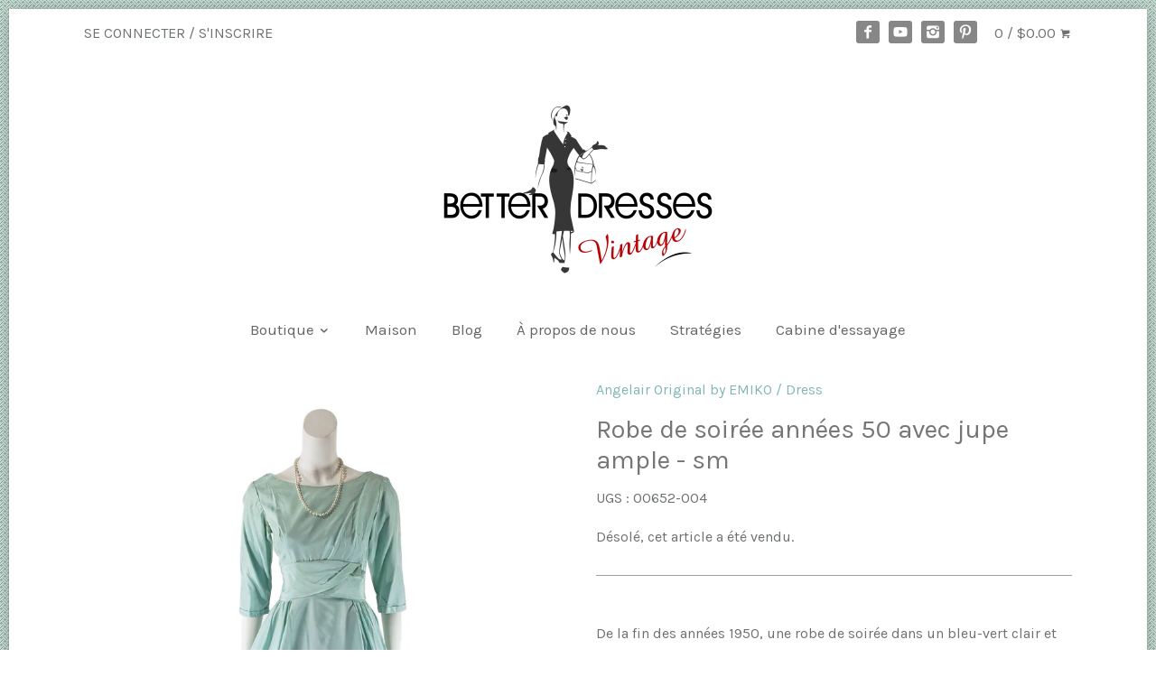

--- FILE ---
content_type: text/html; charset=utf-8
request_url: https://www.betterdressesvintage.com/fr/products/50s-party-dress-with-full-skirt-sm
body_size: 17955
content:
<!doctype html>
<!--[if IE 8]><html class="no-js ie8" lang="en"> <![endif]-->
<!--[if IE 9]><html class="no-js ie9" lang="en"> <![endif]-->
<!--[if (gt IE 10)|!(IE)]><!--> <html class="no-js" lang="en"> <!--<![endif]-->  
<head>
  <meta name="google-site-verification" content="Qp_AOYhn58_d5oNFUfVpyklNXu3gbJWDzH5itrqpdZM" />
    <!-- Canopy v1.2.2 -->
  <meta charset="utf-8" />
  <!--[if IE]><meta http-equiv='X-UA-Compatible' content='IE=edge,chrome=1' /><![endif]-->
  
  <link rel="shortcut icon" href="//www.betterdressesvintage.com/cdn/shop/t/110/assets/favicon.png?v=44278421625581095781457389967" type="image/png" />

  <title>
  Robe de soirée années 50 avec jupe ample - sm &ndash; Better Dresses Vintage
  </title>

  
  <meta name="description" content="De la fin des années 1950, une robe de soirée dans un bleu-vert clair et frais. Appelez-le menthe, ou peut-être aqua pâle. Encolure ballet, manches au-dessus des coudes et taille définie avec détails. Nœud noué en permanence avec de longues histoires à l&#39;arrière de la taille. Portez-le avec ou sans votre crinoline la p" />
  

  <meta name="viewport" content="width=device-width, user-scalable=no" />

  <link rel="canonical" href="https://www.betterdressesvintage.com/fr/products/50s-party-dress-with-full-skirt-sm" />

  


  <meta property="og:type" content="product" />
  <meta property="og:title" content="Robe de soirée années 50 avec jupe ample - sm" />
  
  <meta property="og:image" content="//www.betterdressesvintage.com/cdn/shop/products/00652-004_grande.jpg?v=1582734811" />
  <meta property="og:image:secure_url" content="https://www.betterdressesvintage.com/cdn/shop/products/00652-004_grande.jpg?v=1582734811" />
  
  <meta property="og:image" content="//www.betterdressesvintage.com/cdn/shop/products/00652-004nocrino_grande.jpg?v=1582734811" />
  <meta property="og:image:secure_url" content="https://www.betterdressesvintage.com/cdn/shop/products/00652-004nocrino_grande.jpg?v=1582734811" />
  
  <meta property="og:image" content="//www.betterdressesvintage.com/cdn/shop/products/00652-004angleClose2_grande.jpg?v=1582734822" />
  <meta property="og:image:secure_url" content="https://www.betterdressesvintage.com/cdn/shop/products/00652-004angleClose2_grande.jpg?v=1582734822" />
  
  <meta property="og:image" content="//www.betterdressesvintage.com/cdn/shop/products/00652-004angleclose_grande.jpg?v=1582734839" />
  <meta property="og:image:secure_url" content="https://www.betterdressesvintage.com/cdn/shop/products/00652-004angleclose_grande.jpg?v=1582734839" />
  
  <meta property="og:image" content="//www.betterdressesvintage.com/cdn/shop/products/00652-004bk_grande.jpg?v=1582734875" />
  <meta property="og:image:secure_url" content="https://www.betterdressesvintage.com/cdn/shop/products/00652-004bk_grande.jpg?v=1582734875" />
  
  <meta property="og:image" content="//www.betterdressesvintage.com/cdn/shop/products/00652-004bkclose_grande.jpg?v=1582734948" />
  <meta property="og:image:secure_url" content="https://www.betterdressesvintage.com/cdn/shop/products/00652-004bkclose_grande.jpg?v=1582734948" />
  
  <meta property="og:image" content="//www.betterdressesvintage.com/cdn/shop/products/00652-004stains_grande.jpg?v=1582734970" />
  <meta property="og:image:secure_url" content="https://www.betterdressesvintage.com/cdn/shop/products/00652-004stains_grande.jpg?v=1582734970" />
  
  <meta property="og:image" content="//www.betterdressesvintage.com/cdn/shop/products/00652-004COMBO-int_grande.jpg?v=1582734959" />
  <meta property="og:image:secure_url" content="https://www.betterdressesvintage.com/cdn/shop/products/00652-004COMBO-int_grande.jpg?v=1582734959" />
  
  <meta property="og:image" content="//www.betterdressesvintage.com/cdn/shop/products/00642-004armpits_grande.jpg?v=1582734981" />
  <meta property="og:image:secure_url" content="https://www.betterdressesvintage.com/cdn/shop/products/00642-004armpits_grande.jpg?v=1582734981" />
  
  <meta property="og:price:amount" content="0.00" />
  <meta property="og:price:currency" content="USD" />



<meta property="og:description" content="De la fin des années 1950, une robe de soirée dans un bleu-vert clair et frais. Appelez-le menthe, ou peut-être aqua pâle. Encolure ballet, manches au-dessus des coudes et taille définie avec détails. Nœud noué en permanence avec de longues histoires à l&#39;arrière de la taille. Portez-le avec ou sans votre crinoline la p" />

<meta property="og:url" content="https://www.betterdressesvintage.com/fr/products/50s-party-dress-with-full-skirt-sm" />
<meta property="og:site_name" content="Better Dresses Vintage" />

  


  <meta name="twitter:card" content="summary">


  <meta name="twitter:title" content="Robe de soirée années 50 avec jupe ample - sm">
  <meta name="twitter:description" content=" De la fin des années 1950, une robe de soirée dans un bleu-vert clair et frais. Appelez-le menthe, ou peut-être aqua pâle.



 Encolure ballet, manches au-dessus des coudes et taille définie avec dét">
  <meta name="twitter:image" content="https://www.betterdressesvintage.com/cdn/shop/products/00652-004_grande.jpg?v=1582734811">
  <meta name="twitter:image:width" content="600">
  <meta name="twitter:image:height" content="600">

  
  




<link href="//fonts.googleapis.com/css?family=Karla:400,700|Karla:400,700|Karla:400,700|Arapey" rel="stylesheet" type="text/css">


  <link href="//www.betterdressesvintage.com/cdn/shop/t/110/assets/styles.scss.css?v=52913014868089509841702848527" rel="stylesheet" type="text/css" media="all" />
  
  <script src="//ajax.googleapis.com/ajax/libs/jquery/1.9.1/jquery.min.js" type="text/javascript"></script>

  <script src="//www.betterdressesvintage.com/cdn/shopifycloud/storefront/assets/themes_support/option_selection-b017cd28.js" type="text/javascript"></script>
  <script src="//www.betterdressesvintage.com/cdn/shopifycloud/storefront/assets/themes_support/api.jquery-7ab1a3a4.js" type="text/javascript"></script>

  
  
  
  <script>window.performance && window.performance.mark && window.performance.mark('shopify.content_for_header.start');</script><meta name="google-site-verification" content="Qp_AOYhn58_d5oNFUfVpyklNXu3gbJWDzH5itrqpdZM">
<meta id="shopify-digital-wallet" name="shopify-digital-wallet" content="/877032/digital_wallets/dialog">
<meta name="shopify-checkout-api-token" content="9dc0c019062a68b38e59046aaa741a62">
<meta id="in-context-paypal-metadata" data-shop-id="877032" data-venmo-supported="false" data-environment="production" data-locale="fr_FR" data-paypal-v4="true" data-currency="USD">
<link rel="alternate" hreflang="x-default" href="https://www.betterdressesvintage.com/products/50s-party-dress-with-full-skirt-sm">
<link rel="alternate" hreflang="en" href="https://www.betterdressesvintage.com/products/50s-party-dress-with-full-skirt-sm">
<link rel="alternate" hreflang="fr" href="https://www.betterdressesvintage.com/fr/products/50s-party-dress-with-full-skirt-sm">
<link rel="alternate" type="application/json+oembed" href="https://www.betterdressesvintage.com/fr/products/50s-party-dress-with-full-skirt-sm.oembed">
<script async="async" src="/checkouts/internal/preloads.js?locale=fr-US"></script>
<link rel="preconnect" href="https://shop.app" crossorigin="anonymous">
<script async="async" src="https://shop.app/checkouts/internal/preloads.js?locale=fr-US&shop_id=877032" crossorigin="anonymous"></script>
<script id="apple-pay-shop-capabilities" type="application/json">{"shopId":877032,"countryCode":"US","currencyCode":"USD","merchantCapabilities":["supports3DS"],"merchantId":"gid:\/\/shopify\/Shop\/877032","merchantName":"Better Dresses Vintage","requiredBillingContactFields":["postalAddress","email","phone"],"requiredShippingContactFields":["postalAddress","email","phone"],"shippingType":"shipping","supportedNetworks":["visa","masterCard","amex","discover","elo","jcb"],"total":{"type":"pending","label":"Better Dresses Vintage","amount":"1.00"},"shopifyPaymentsEnabled":true,"supportsSubscriptions":true}</script>
<script id="shopify-features" type="application/json">{"accessToken":"9dc0c019062a68b38e59046aaa741a62","betas":["rich-media-storefront-analytics"],"domain":"www.betterdressesvintage.com","predictiveSearch":true,"shopId":877032,"locale":"fr"}</script>
<script>var Shopify = Shopify || {};
Shopify.shop = "betterdressesvintage.myshopify.com";
Shopify.locale = "fr";
Shopify.currency = {"active":"USD","rate":"1.0"};
Shopify.country = "US";
Shopify.theme = {"name":"Canopy","id":92689668,"schema_name":null,"schema_version":null,"theme_store_id":732,"role":"main"};
Shopify.theme.handle = "null";
Shopify.theme.style = {"id":null,"handle":null};
Shopify.cdnHost = "www.betterdressesvintage.com/cdn";
Shopify.routes = Shopify.routes || {};
Shopify.routes.root = "/fr/";</script>
<script type="module">!function(o){(o.Shopify=o.Shopify||{}).modules=!0}(window);</script>
<script>!function(o){function n(){var o=[];function n(){o.push(Array.prototype.slice.apply(arguments))}return n.q=o,n}var t=o.Shopify=o.Shopify||{};t.loadFeatures=n(),t.autoloadFeatures=n()}(window);</script>
<script>
  window.ShopifyPay = window.ShopifyPay || {};
  window.ShopifyPay.apiHost = "shop.app\/pay";
  window.ShopifyPay.redirectState = null;
</script>
<script id="shop-js-analytics" type="application/json">{"pageType":"product"}</script>
<script defer="defer" async type="module" src="//www.betterdressesvintage.com/cdn/shopifycloud/shop-js/modules/v2/client.init-shop-cart-sync_BcDpqI9l.fr.esm.js"></script>
<script defer="defer" async type="module" src="//www.betterdressesvintage.com/cdn/shopifycloud/shop-js/modules/v2/chunk.common_a1Rf5Dlz.esm.js"></script>
<script defer="defer" async type="module" src="//www.betterdressesvintage.com/cdn/shopifycloud/shop-js/modules/v2/chunk.modal_Djra7sW9.esm.js"></script>
<script type="module">
  await import("//www.betterdressesvintage.com/cdn/shopifycloud/shop-js/modules/v2/client.init-shop-cart-sync_BcDpqI9l.fr.esm.js");
await import("//www.betterdressesvintage.com/cdn/shopifycloud/shop-js/modules/v2/chunk.common_a1Rf5Dlz.esm.js");
await import("//www.betterdressesvintage.com/cdn/shopifycloud/shop-js/modules/v2/chunk.modal_Djra7sW9.esm.js");

  window.Shopify.SignInWithShop?.initShopCartSync?.({"fedCMEnabled":true,"windoidEnabled":true});

</script>
<script>
  window.Shopify = window.Shopify || {};
  if (!window.Shopify.featureAssets) window.Shopify.featureAssets = {};
  window.Shopify.featureAssets['shop-js'] = {"shop-cart-sync":["modules/v2/client.shop-cart-sync_BLrx53Hf.fr.esm.js","modules/v2/chunk.common_a1Rf5Dlz.esm.js","modules/v2/chunk.modal_Djra7sW9.esm.js"],"init-fed-cm":["modules/v2/client.init-fed-cm_C8SUwJ8U.fr.esm.js","modules/v2/chunk.common_a1Rf5Dlz.esm.js","modules/v2/chunk.modal_Djra7sW9.esm.js"],"shop-cash-offers":["modules/v2/client.shop-cash-offers_BBp_MjBM.fr.esm.js","modules/v2/chunk.common_a1Rf5Dlz.esm.js","modules/v2/chunk.modal_Djra7sW9.esm.js"],"shop-login-button":["modules/v2/client.shop-login-button_Dw6kG_iO.fr.esm.js","modules/v2/chunk.common_a1Rf5Dlz.esm.js","modules/v2/chunk.modal_Djra7sW9.esm.js"],"pay-button":["modules/v2/client.pay-button_BJDaAh68.fr.esm.js","modules/v2/chunk.common_a1Rf5Dlz.esm.js","modules/v2/chunk.modal_Djra7sW9.esm.js"],"shop-button":["modules/v2/client.shop-button_DBWL94V3.fr.esm.js","modules/v2/chunk.common_a1Rf5Dlz.esm.js","modules/v2/chunk.modal_Djra7sW9.esm.js"],"avatar":["modules/v2/client.avatar_BTnouDA3.fr.esm.js"],"init-windoid":["modules/v2/client.init-windoid_77FSIiws.fr.esm.js","modules/v2/chunk.common_a1Rf5Dlz.esm.js","modules/v2/chunk.modal_Djra7sW9.esm.js"],"init-shop-for-new-customer-accounts":["modules/v2/client.init-shop-for-new-customer-accounts_QoC3RJm9.fr.esm.js","modules/v2/client.shop-login-button_Dw6kG_iO.fr.esm.js","modules/v2/chunk.common_a1Rf5Dlz.esm.js","modules/v2/chunk.modal_Djra7sW9.esm.js"],"init-shop-email-lookup-coordinator":["modules/v2/client.init-shop-email-lookup-coordinator_D4ioGzPw.fr.esm.js","modules/v2/chunk.common_a1Rf5Dlz.esm.js","modules/v2/chunk.modal_Djra7sW9.esm.js"],"init-shop-cart-sync":["modules/v2/client.init-shop-cart-sync_BcDpqI9l.fr.esm.js","modules/v2/chunk.common_a1Rf5Dlz.esm.js","modules/v2/chunk.modal_Djra7sW9.esm.js"],"shop-toast-manager":["modules/v2/client.shop-toast-manager_B-eIbpHW.fr.esm.js","modules/v2/chunk.common_a1Rf5Dlz.esm.js","modules/v2/chunk.modal_Djra7sW9.esm.js"],"init-customer-accounts":["modules/v2/client.init-customer-accounts_BcBSUbIK.fr.esm.js","modules/v2/client.shop-login-button_Dw6kG_iO.fr.esm.js","modules/v2/chunk.common_a1Rf5Dlz.esm.js","modules/v2/chunk.modal_Djra7sW9.esm.js"],"init-customer-accounts-sign-up":["modules/v2/client.init-customer-accounts-sign-up_DvG__VHD.fr.esm.js","modules/v2/client.shop-login-button_Dw6kG_iO.fr.esm.js","modules/v2/chunk.common_a1Rf5Dlz.esm.js","modules/v2/chunk.modal_Djra7sW9.esm.js"],"shop-follow-button":["modules/v2/client.shop-follow-button_Dnx6fDH9.fr.esm.js","modules/v2/chunk.common_a1Rf5Dlz.esm.js","modules/v2/chunk.modal_Djra7sW9.esm.js"],"checkout-modal":["modules/v2/client.checkout-modal_BDH3MUqJ.fr.esm.js","modules/v2/chunk.common_a1Rf5Dlz.esm.js","modules/v2/chunk.modal_Djra7sW9.esm.js"],"shop-login":["modules/v2/client.shop-login_CV9Paj8R.fr.esm.js","modules/v2/chunk.common_a1Rf5Dlz.esm.js","modules/v2/chunk.modal_Djra7sW9.esm.js"],"lead-capture":["modules/v2/client.lead-capture_DGQOTB4e.fr.esm.js","modules/v2/chunk.common_a1Rf5Dlz.esm.js","modules/v2/chunk.modal_Djra7sW9.esm.js"],"payment-terms":["modules/v2/client.payment-terms_BQYK7nq4.fr.esm.js","modules/v2/chunk.common_a1Rf5Dlz.esm.js","modules/v2/chunk.modal_Djra7sW9.esm.js"]};
</script>
<script>(function() {
  var isLoaded = false;
  function asyncLoad() {
    if (isLoaded) return;
    isLoaded = true;
    var urls = ["https:\/\/cdn.nfcube.com\/instafeed-53fd5ccdbe0f82f1e0c25237ec2dea7b.js?shop=betterdressesvintage.myshopify.com"];
    for (var i = 0; i < urls.length; i++) {
      var s = document.createElement('script');
      s.type = 'text/javascript';
      s.async = true;
      s.src = urls[i];
      var x = document.getElementsByTagName('script')[0];
      x.parentNode.insertBefore(s, x);
    }
  };
  if(window.attachEvent) {
    window.attachEvent('onload', asyncLoad);
  } else {
    window.addEventListener('load', asyncLoad, false);
  }
})();</script>
<script id="__st">var __st={"a":877032,"offset":-18000,"reqid":"b6463bee-60d4-4152-aaa9-e3a16ef554a8-1769380957","pageurl":"www.betterdressesvintage.com\/fr\/products\/50s-party-dress-with-full-skirt-sm","u":"48488402a349","p":"product","rtyp":"product","rid":4416108429446};</script>
<script>window.ShopifyPaypalV4VisibilityTracking = true;</script>
<script id="captcha-bootstrap">!function(){'use strict';const t='contact',e='account',n='new_comment',o=[[t,t],['blogs',n],['comments',n],[t,'customer']],c=[[e,'customer_login'],[e,'guest_login'],[e,'recover_customer_password'],[e,'create_customer']],r=t=>t.map((([t,e])=>`form[action*='/${t}']:not([data-nocaptcha='true']) input[name='form_type'][value='${e}']`)).join(','),a=t=>()=>t?[...document.querySelectorAll(t)].map((t=>t.form)):[];function s(){const t=[...o],e=r(t);return a(e)}const i='password',u='form_key',d=['recaptcha-v3-token','g-recaptcha-response','h-captcha-response',i],f=()=>{try{return window.sessionStorage}catch{return}},m='__shopify_v',_=t=>t.elements[u];function p(t,e,n=!1){try{const o=window.sessionStorage,c=JSON.parse(o.getItem(e)),{data:r}=function(t){const{data:e,action:n}=t;return t[m]||n?{data:e,action:n}:{data:t,action:n}}(c);for(const[e,n]of Object.entries(r))t.elements[e]&&(t.elements[e].value=n);n&&o.removeItem(e)}catch(o){console.error('form repopulation failed',{error:o})}}const l='form_type',E='cptcha';function T(t){t.dataset[E]=!0}const w=window,h=w.document,L='Shopify',v='ce_forms',y='captcha';let A=!1;((t,e)=>{const n=(g='f06e6c50-85a8-45c8-87d0-21a2b65856fe',I='https://cdn.shopify.com/shopifycloud/storefront-forms-hcaptcha/ce_storefront_forms_captcha_hcaptcha.v1.5.2.iife.js',D={infoText:'Protégé par hCaptcha',privacyText:'Confidentialité',termsText:'Conditions'},(t,e,n)=>{const o=w[L][v],c=o.bindForm;if(c)return c(t,g,e,D).then(n);var r;o.q.push([[t,g,e,D],n]),r=I,A||(h.body.append(Object.assign(h.createElement('script'),{id:'captcha-provider',async:!0,src:r})),A=!0)});var g,I,D;w[L]=w[L]||{},w[L][v]=w[L][v]||{},w[L][v].q=[],w[L][y]=w[L][y]||{},w[L][y].protect=function(t,e){n(t,void 0,e),T(t)},Object.freeze(w[L][y]),function(t,e,n,w,h,L){const[v,y,A,g]=function(t,e,n){const i=e?o:[],u=t?c:[],d=[...i,...u],f=r(d),m=r(i),_=r(d.filter((([t,e])=>n.includes(e))));return[a(f),a(m),a(_),s()]}(w,h,L),I=t=>{const e=t.target;return e instanceof HTMLFormElement?e:e&&e.form},D=t=>v().includes(t);t.addEventListener('submit',(t=>{const e=I(t);if(!e)return;const n=D(e)&&!e.dataset.hcaptchaBound&&!e.dataset.recaptchaBound,o=_(e),c=g().includes(e)&&(!o||!o.value);(n||c)&&t.preventDefault(),c&&!n&&(function(t){try{if(!f())return;!function(t){const e=f();if(!e)return;const n=_(t);if(!n)return;const o=n.value;o&&e.removeItem(o)}(t);const e=Array.from(Array(32),(()=>Math.random().toString(36)[2])).join('');!function(t,e){_(t)||t.append(Object.assign(document.createElement('input'),{type:'hidden',name:u})),t.elements[u].value=e}(t,e),function(t,e){const n=f();if(!n)return;const o=[...t.querySelectorAll(`input[type='${i}']`)].map((({name:t})=>t)),c=[...d,...o],r={};for(const[a,s]of new FormData(t).entries())c.includes(a)||(r[a]=s);n.setItem(e,JSON.stringify({[m]:1,action:t.action,data:r}))}(t,e)}catch(e){console.error('failed to persist form',e)}}(e),e.submit())}));const S=(t,e)=>{t&&!t.dataset[E]&&(n(t,e.some((e=>e===t))),T(t))};for(const o of['focusin','change'])t.addEventListener(o,(t=>{const e=I(t);D(e)&&S(e,y())}));const B=e.get('form_key'),M=e.get(l),P=B&&M;t.addEventListener('DOMContentLoaded',(()=>{const t=y();if(P)for(const e of t)e.elements[l].value===M&&p(e,B);[...new Set([...A(),...v().filter((t=>'true'===t.dataset.shopifyCaptcha))])].forEach((e=>S(e,t)))}))}(h,new URLSearchParams(w.location.search),n,t,e,['guest_login'])})(!0,!0)}();</script>
<script integrity="sha256-4kQ18oKyAcykRKYeNunJcIwy7WH5gtpwJnB7kiuLZ1E=" data-source-attribution="shopify.loadfeatures" defer="defer" src="//www.betterdressesvintage.com/cdn/shopifycloud/storefront/assets/storefront/load_feature-a0a9edcb.js" crossorigin="anonymous"></script>
<script crossorigin="anonymous" defer="defer" src="//www.betterdressesvintage.com/cdn/shopifycloud/storefront/assets/shopify_pay/storefront-65b4c6d7.js?v=20250812"></script>
<script data-source-attribution="shopify.dynamic_checkout.dynamic.init">var Shopify=Shopify||{};Shopify.PaymentButton=Shopify.PaymentButton||{isStorefrontPortableWallets:!0,init:function(){window.Shopify.PaymentButton.init=function(){};var t=document.createElement("script");t.src="https://www.betterdressesvintage.com/cdn/shopifycloud/portable-wallets/latest/portable-wallets.fr.js",t.type="module",document.head.appendChild(t)}};
</script>
<script data-source-attribution="shopify.dynamic_checkout.buyer_consent">
  function portableWalletsHideBuyerConsent(e){var t=document.getElementById("shopify-buyer-consent"),n=document.getElementById("shopify-subscription-policy-button");t&&n&&(t.classList.add("hidden"),t.setAttribute("aria-hidden","true"),n.removeEventListener("click",e))}function portableWalletsShowBuyerConsent(e){var t=document.getElementById("shopify-buyer-consent"),n=document.getElementById("shopify-subscription-policy-button");t&&n&&(t.classList.remove("hidden"),t.removeAttribute("aria-hidden"),n.addEventListener("click",e))}window.Shopify?.PaymentButton&&(window.Shopify.PaymentButton.hideBuyerConsent=portableWalletsHideBuyerConsent,window.Shopify.PaymentButton.showBuyerConsent=portableWalletsShowBuyerConsent);
</script>
<script data-source-attribution="shopify.dynamic_checkout.cart.bootstrap">document.addEventListener("DOMContentLoaded",(function(){function t(){return document.querySelector("shopify-accelerated-checkout-cart, shopify-accelerated-checkout")}if(t())Shopify.PaymentButton.init();else{new MutationObserver((function(e,n){t()&&(Shopify.PaymentButton.init(),n.disconnect())})).observe(document.body,{childList:!0,subtree:!0})}}));
</script>
<link id="shopify-accelerated-checkout-styles" rel="stylesheet" media="screen" href="https://www.betterdressesvintage.com/cdn/shopifycloud/portable-wallets/latest/accelerated-checkout-backwards-compat.css" crossorigin="anonymous">
<style id="shopify-accelerated-checkout-cart">
        #shopify-buyer-consent {
  margin-top: 1em;
  display: inline-block;
  width: 100%;
}

#shopify-buyer-consent.hidden {
  display: none;
}

#shopify-subscription-policy-button {
  background: none;
  border: none;
  padding: 0;
  text-decoration: underline;
  font-size: inherit;
  cursor: pointer;
}

#shopify-subscription-policy-button::before {
  box-shadow: none;
}

      </style>

<script>window.performance && window.performance.mark && window.performance.mark('shopify.content_for_header.end');</script>
  
  <script>
    document.documentElement.className = document.documentElement.className.replace('no-js', '');
    products = {};
    Shopify.money_format = "${{amount}}";
  </script>
<link href="https://monorail-edge.shopifysvc.com" rel="dns-prefetch">
<script>(function(){if ("sendBeacon" in navigator && "performance" in window) {try {var session_token_from_headers = performance.getEntriesByType('navigation')[0].serverTiming.find(x => x.name == '_s').description;} catch {var session_token_from_headers = undefined;}var session_cookie_matches = document.cookie.match(/_shopify_s=([^;]*)/);var session_token_from_cookie = session_cookie_matches && session_cookie_matches.length === 2 ? session_cookie_matches[1] : "";var session_token = session_token_from_headers || session_token_from_cookie || "";function handle_abandonment_event(e) {var entries = performance.getEntries().filter(function(entry) {return /monorail-edge.shopifysvc.com/.test(entry.name);});if (!window.abandonment_tracked && entries.length === 0) {window.abandonment_tracked = true;var currentMs = Date.now();var navigation_start = performance.timing.navigationStart;var payload = {shop_id: 877032,url: window.location.href,navigation_start,duration: currentMs - navigation_start,session_token,page_type: "product"};window.navigator.sendBeacon("https://monorail-edge.shopifysvc.com/v1/produce", JSON.stringify({schema_id: "online_store_buyer_site_abandonment/1.1",payload: payload,metadata: {event_created_at_ms: currentMs,event_sent_at_ms: currentMs}}));}}window.addEventListener('pagehide', handle_abandonment_event);}}());</script>
<script id="web-pixels-manager-setup">(function e(e,d,r,n,o){if(void 0===o&&(o={}),!Boolean(null===(a=null===(i=window.Shopify)||void 0===i?void 0:i.analytics)||void 0===a?void 0:a.replayQueue)){var i,a;window.Shopify=window.Shopify||{};var t=window.Shopify;t.analytics=t.analytics||{};var s=t.analytics;s.replayQueue=[],s.publish=function(e,d,r){return s.replayQueue.push([e,d,r]),!0};try{self.performance.mark("wpm:start")}catch(e){}var l=function(){var e={modern:/Edge?\/(1{2}[4-9]|1[2-9]\d|[2-9]\d{2}|\d{4,})\.\d+(\.\d+|)|Firefox\/(1{2}[4-9]|1[2-9]\d|[2-9]\d{2}|\d{4,})\.\d+(\.\d+|)|Chrom(ium|e)\/(9{2}|\d{3,})\.\d+(\.\d+|)|(Maci|X1{2}).+ Version\/(15\.\d+|(1[6-9]|[2-9]\d|\d{3,})\.\d+)([,.]\d+|)( \(\w+\)|)( Mobile\/\w+|) Safari\/|Chrome.+OPR\/(9{2}|\d{3,})\.\d+\.\d+|(CPU[ +]OS|iPhone[ +]OS|CPU[ +]iPhone|CPU IPhone OS|CPU iPad OS)[ +]+(15[._]\d+|(1[6-9]|[2-9]\d|\d{3,})[._]\d+)([._]\d+|)|Android:?[ /-](13[3-9]|1[4-9]\d|[2-9]\d{2}|\d{4,})(\.\d+|)(\.\d+|)|Android.+Firefox\/(13[5-9]|1[4-9]\d|[2-9]\d{2}|\d{4,})\.\d+(\.\d+|)|Android.+Chrom(ium|e)\/(13[3-9]|1[4-9]\d|[2-9]\d{2}|\d{4,})\.\d+(\.\d+|)|SamsungBrowser\/([2-9]\d|\d{3,})\.\d+/,legacy:/Edge?\/(1[6-9]|[2-9]\d|\d{3,})\.\d+(\.\d+|)|Firefox\/(5[4-9]|[6-9]\d|\d{3,})\.\d+(\.\d+|)|Chrom(ium|e)\/(5[1-9]|[6-9]\d|\d{3,})\.\d+(\.\d+|)([\d.]+$|.*Safari\/(?![\d.]+ Edge\/[\d.]+$))|(Maci|X1{2}).+ Version\/(10\.\d+|(1[1-9]|[2-9]\d|\d{3,})\.\d+)([,.]\d+|)( \(\w+\)|)( Mobile\/\w+|) Safari\/|Chrome.+OPR\/(3[89]|[4-9]\d|\d{3,})\.\d+\.\d+|(CPU[ +]OS|iPhone[ +]OS|CPU[ +]iPhone|CPU IPhone OS|CPU iPad OS)[ +]+(10[._]\d+|(1[1-9]|[2-9]\d|\d{3,})[._]\d+)([._]\d+|)|Android:?[ /-](13[3-9]|1[4-9]\d|[2-9]\d{2}|\d{4,})(\.\d+|)(\.\d+|)|Mobile Safari.+OPR\/([89]\d|\d{3,})\.\d+\.\d+|Android.+Firefox\/(13[5-9]|1[4-9]\d|[2-9]\d{2}|\d{4,})\.\d+(\.\d+|)|Android.+Chrom(ium|e)\/(13[3-9]|1[4-9]\d|[2-9]\d{2}|\d{4,})\.\d+(\.\d+|)|Android.+(UC? ?Browser|UCWEB|U3)[ /]?(15\.([5-9]|\d{2,})|(1[6-9]|[2-9]\d|\d{3,})\.\d+)\.\d+|SamsungBrowser\/(5\.\d+|([6-9]|\d{2,})\.\d+)|Android.+MQ{2}Browser\/(14(\.(9|\d{2,})|)|(1[5-9]|[2-9]\d|\d{3,})(\.\d+|))(\.\d+|)|K[Aa][Ii]OS\/(3\.\d+|([4-9]|\d{2,})\.\d+)(\.\d+|)/},d=e.modern,r=e.legacy,n=navigator.userAgent;return n.match(d)?"modern":n.match(r)?"legacy":"unknown"}(),u="modern"===l?"modern":"legacy",c=(null!=n?n:{modern:"",legacy:""})[u],f=function(e){return[e.baseUrl,"/wpm","/b",e.hashVersion,"modern"===e.buildTarget?"m":"l",".js"].join("")}({baseUrl:d,hashVersion:r,buildTarget:u}),m=function(e){var d=e.version,r=e.bundleTarget,n=e.surface,o=e.pageUrl,i=e.monorailEndpoint;return{emit:function(e){var a=e.status,t=e.errorMsg,s=(new Date).getTime(),l=JSON.stringify({metadata:{event_sent_at_ms:s},events:[{schema_id:"web_pixels_manager_load/3.1",payload:{version:d,bundle_target:r,page_url:o,status:a,surface:n,error_msg:t},metadata:{event_created_at_ms:s}}]});if(!i)return console&&console.warn&&console.warn("[Web Pixels Manager] No Monorail endpoint provided, skipping logging."),!1;try{return self.navigator.sendBeacon.bind(self.navigator)(i,l)}catch(e){}var u=new XMLHttpRequest;try{return u.open("POST",i,!0),u.setRequestHeader("Content-Type","text/plain"),u.send(l),!0}catch(e){return console&&console.warn&&console.warn("[Web Pixels Manager] Got an unhandled error while logging to Monorail."),!1}}}}({version:r,bundleTarget:l,surface:e.surface,pageUrl:self.location.href,monorailEndpoint:e.monorailEndpoint});try{o.browserTarget=l,function(e){var d=e.src,r=e.async,n=void 0===r||r,o=e.onload,i=e.onerror,a=e.sri,t=e.scriptDataAttributes,s=void 0===t?{}:t,l=document.createElement("script"),u=document.querySelector("head"),c=document.querySelector("body");if(l.async=n,l.src=d,a&&(l.integrity=a,l.crossOrigin="anonymous"),s)for(var f in s)if(Object.prototype.hasOwnProperty.call(s,f))try{l.dataset[f]=s[f]}catch(e){}if(o&&l.addEventListener("load",o),i&&l.addEventListener("error",i),u)u.appendChild(l);else{if(!c)throw new Error("Did not find a head or body element to append the script");c.appendChild(l)}}({src:f,async:!0,onload:function(){if(!function(){var e,d;return Boolean(null===(d=null===(e=window.Shopify)||void 0===e?void 0:e.analytics)||void 0===d?void 0:d.initialized)}()){var d=window.webPixelsManager.init(e)||void 0;if(d){var r=window.Shopify.analytics;r.replayQueue.forEach((function(e){var r=e[0],n=e[1],o=e[2];d.publishCustomEvent(r,n,o)})),r.replayQueue=[],r.publish=d.publishCustomEvent,r.visitor=d.visitor,r.initialized=!0}}},onerror:function(){return m.emit({status:"failed",errorMsg:"".concat(f," has failed to load")})},sri:function(e){var d=/^sha384-[A-Za-z0-9+/=]+$/;return"string"==typeof e&&d.test(e)}(c)?c:"",scriptDataAttributes:o}),m.emit({status:"loading"})}catch(e){m.emit({status:"failed",errorMsg:(null==e?void 0:e.message)||"Unknown error"})}}})({shopId: 877032,storefrontBaseUrl: "https://www.betterdressesvintage.com",extensionsBaseUrl: "https://extensions.shopifycdn.com/cdn/shopifycloud/web-pixels-manager",monorailEndpoint: "https://monorail-edge.shopifysvc.com/unstable/produce_batch",surface: "storefront-renderer",enabledBetaFlags: ["2dca8a86"],webPixelsConfigList: [{"id":"357826694","configuration":"{\"config\":\"{\\\"pixel_id\\\":\\\"G-C3YDEC3W2K\\\",\\\"gtag_events\\\":[{\\\"type\\\":\\\"purchase\\\",\\\"action_label\\\":\\\"G-C3YDEC3W2K\\\"},{\\\"type\\\":\\\"page_view\\\",\\\"action_label\\\":\\\"G-C3YDEC3W2K\\\"},{\\\"type\\\":\\\"view_item\\\",\\\"action_label\\\":\\\"G-C3YDEC3W2K\\\"},{\\\"type\\\":\\\"search\\\",\\\"action_label\\\":\\\"G-C3YDEC3W2K\\\"},{\\\"type\\\":\\\"add_to_cart\\\",\\\"action_label\\\":\\\"G-C3YDEC3W2K\\\"},{\\\"type\\\":\\\"begin_checkout\\\",\\\"action_label\\\":\\\"G-C3YDEC3W2K\\\"},{\\\"type\\\":\\\"add_payment_info\\\",\\\"action_label\\\":\\\"G-C3YDEC3W2K\\\"}],\\\"enable_monitoring_mode\\\":false}\"}","eventPayloadVersion":"v1","runtimeContext":"OPEN","scriptVersion":"b2a88bafab3e21179ed38636efcd8a93","type":"APP","apiClientId":1780363,"privacyPurposes":[],"dataSharingAdjustments":{"protectedCustomerApprovalScopes":["read_customer_address","read_customer_email","read_customer_name","read_customer_personal_data","read_customer_phone"]}},{"id":"38142086","configuration":"{\"tagID\":\"2612543295953\"}","eventPayloadVersion":"v1","runtimeContext":"STRICT","scriptVersion":"18031546ee651571ed29edbe71a3550b","type":"APP","apiClientId":3009811,"privacyPurposes":["ANALYTICS","MARKETING","SALE_OF_DATA"],"dataSharingAdjustments":{"protectedCustomerApprovalScopes":["read_customer_address","read_customer_email","read_customer_name","read_customer_personal_data","read_customer_phone"]}},{"id":"shopify-app-pixel","configuration":"{}","eventPayloadVersion":"v1","runtimeContext":"STRICT","scriptVersion":"0450","apiClientId":"shopify-pixel","type":"APP","privacyPurposes":["ANALYTICS","MARKETING"]},{"id":"shopify-custom-pixel","eventPayloadVersion":"v1","runtimeContext":"LAX","scriptVersion":"0450","apiClientId":"shopify-pixel","type":"CUSTOM","privacyPurposes":["ANALYTICS","MARKETING"]}],isMerchantRequest: false,initData: {"shop":{"name":"Better Dresses Vintage","paymentSettings":{"currencyCode":"USD"},"myshopifyDomain":"betterdressesvintage.myshopify.com","countryCode":"US","storefrontUrl":"https:\/\/www.betterdressesvintage.com\/fr"},"customer":null,"cart":null,"checkout":null,"productVariants":[{"price":{"amount":0.0,"currencyCode":"USD"},"product":{"title":"Robe de soirée années 50 avec jupe ample - sm","vendor":"Angelair Original by EMIKO","id":"4416108429446","untranslatedTitle":"Robe de soirée années 50 avec jupe ample - sm","url":"\/fr\/products\/50s-party-dress-with-full-skirt-sm","type":"Dress"},"id":"31429981241478","image":{"src":"\/\/www.betterdressesvintage.com\/cdn\/shop\/products\/00652-004.jpg?v=1582734811"},"sku":"00652-004","title":"Default Title","untranslatedTitle":"Default Title"}],"purchasingCompany":null},},"https://www.betterdressesvintage.com/cdn","fcfee988w5aeb613cpc8e4bc33m6693e112",{"modern":"","legacy":""},{"shopId":"877032","storefrontBaseUrl":"https:\/\/www.betterdressesvintage.com","extensionBaseUrl":"https:\/\/extensions.shopifycdn.com\/cdn\/shopifycloud\/web-pixels-manager","surface":"storefront-renderer","enabledBetaFlags":"[\"2dca8a86\"]","isMerchantRequest":"false","hashVersion":"fcfee988w5aeb613cpc8e4bc33m6693e112","publish":"custom","events":"[[\"page_viewed\",{}],[\"product_viewed\",{\"productVariant\":{\"price\":{\"amount\":0.0,\"currencyCode\":\"USD\"},\"product\":{\"title\":\"Robe de soirée années 50 avec jupe ample - sm\",\"vendor\":\"Angelair Original by EMIKO\",\"id\":\"4416108429446\",\"untranslatedTitle\":\"Robe de soirée années 50 avec jupe ample - sm\",\"url\":\"\/fr\/products\/50s-party-dress-with-full-skirt-sm\",\"type\":\"Dress\"},\"id\":\"31429981241478\",\"image\":{\"src\":\"\/\/www.betterdressesvintage.com\/cdn\/shop\/products\/00652-004.jpg?v=1582734811\"},\"sku\":\"00652-004\",\"title\":\"Default Title\",\"untranslatedTitle\":\"Default Title\"}}]]"});</script><script>
  window.ShopifyAnalytics = window.ShopifyAnalytics || {};
  window.ShopifyAnalytics.meta = window.ShopifyAnalytics.meta || {};
  window.ShopifyAnalytics.meta.currency = 'USD';
  var meta = {"product":{"id":4416108429446,"gid":"gid:\/\/shopify\/Product\/4416108429446","vendor":"Angelair Original by EMIKO","type":"Dress","handle":"50s-party-dress-with-full-skirt-sm","variants":[{"id":31429981241478,"price":0,"name":"Robe de soirée années 50 avec jupe ample - sm","public_title":null,"sku":"00652-004"}],"remote":false},"page":{"pageType":"product","resourceType":"product","resourceId":4416108429446,"requestId":"b6463bee-60d4-4152-aaa9-e3a16ef554a8-1769380957"}};
  for (var attr in meta) {
    window.ShopifyAnalytics.meta[attr] = meta[attr];
  }
</script>
<script class="analytics">
  (function () {
    var customDocumentWrite = function(content) {
      var jquery = null;

      if (window.jQuery) {
        jquery = window.jQuery;
      } else if (window.Checkout && window.Checkout.$) {
        jquery = window.Checkout.$;
      }

      if (jquery) {
        jquery('body').append(content);
      }
    };

    var hasLoggedConversion = function(token) {
      if (token) {
        return document.cookie.indexOf('loggedConversion=' + token) !== -1;
      }
      return false;
    }

    var setCookieIfConversion = function(token) {
      if (token) {
        var twoMonthsFromNow = new Date(Date.now());
        twoMonthsFromNow.setMonth(twoMonthsFromNow.getMonth() + 2);

        document.cookie = 'loggedConversion=' + token + '; expires=' + twoMonthsFromNow;
      }
    }

    var trekkie = window.ShopifyAnalytics.lib = window.trekkie = window.trekkie || [];
    if (trekkie.integrations) {
      return;
    }
    trekkie.methods = [
      'identify',
      'page',
      'ready',
      'track',
      'trackForm',
      'trackLink'
    ];
    trekkie.factory = function(method) {
      return function() {
        var args = Array.prototype.slice.call(arguments);
        args.unshift(method);
        trekkie.push(args);
        return trekkie;
      };
    };
    for (var i = 0; i < trekkie.methods.length; i++) {
      var key = trekkie.methods[i];
      trekkie[key] = trekkie.factory(key);
    }
    trekkie.load = function(config) {
      trekkie.config = config || {};
      trekkie.config.initialDocumentCookie = document.cookie;
      var first = document.getElementsByTagName('script')[0];
      var script = document.createElement('script');
      script.type = 'text/javascript';
      script.onerror = function(e) {
        var scriptFallback = document.createElement('script');
        scriptFallback.type = 'text/javascript';
        scriptFallback.onerror = function(error) {
                var Monorail = {
      produce: function produce(monorailDomain, schemaId, payload) {
        var currentMs = new Date().getTime();
        var event = {
          schema_id: schemaId,
          payload: payload,
          metadata: {
            event_created_at_ms: currentMs,
            event_sent_at_ms: currentMs
          }
        };
        return Monorail.sendRequest("https://" + monorailDomain + "/v1/produce", JSON.stringify(event));
      },
      sendRequest: function sendRequest(endpointUrl, payload) {
        // Try the sendBeacon API
        if (window && window.navigator && typeof window.navigator.sendBeacon === 'function' && typeof window.Blob === 'function' && !Monorail.isIos12()) {
          var blobData = new window.Blob([payload], {
            type: 'text/plain'
          });

          if (window.navigator.sendBeacon(endpointUrl, blobData)) {
            return true;
          } // sendBeacon was not successful

        } // XHR beacon

        var xhr = new XMLHttpRequest();

        try {
          xhr.open('POST', endpointUrl);
          xhr.setRequestHeader('Content-Type', 'text/plain');
          xhr.send(payload);
        } catch (e) {
          console.log(e);
        }

        return false;
      },
      isIos12: function isIos12() {
        return window.navigator.userAgent.lastIndexOf('iPhone; CPU iPhone OS 12_') !== -1 || window.navigator.userAgent.lastIndexOf('iPad; CPU OS 12_') !== -1;
      }
    };
    Monorail.produce('monorail-edge.shopifysvc.com',
      'trekkie_storefront_load_errors/1.1',
      {shop_id: 877032,
      theme_id: 92689668,
      app_name: "storefront",
      context_url: window.location.href,
      source_url: "//www.betterdressesvintage.com/cdn/s/trekkie.storefront.8d95595f799fbf7e1d32231b9a28fd43b70c67d3.min.js"});

        };
        scriptFallback.async = true;
        scriptFallback.src = '//www.betterdressesvintage.com/cdn/s/trekkie.storefront.8d95595f799fbf7e1d32231b9a28fd43b70c67d3.min.js';
        first.parentNode.insertBefore(scriptFallback, first);
      };
      script.async = true;
      script.src = '//www.betterdressesvintage.com/cdn/s/trekkie.storefront.8d95595f799fbf7e1d32231b9a28fd43b70c67d3.min.js';
      first.parentNode.insertBefore(script, first);
    };
    trekkie.load(
      {"Trekkie":{"appName":"storefront","development":false,"defaultAttributes":{"shopId":877032,"isMerchantRequest":null,"themeId":92689668,"themeCityHash":"17928965906727374962","contentLanguage":"fr","currency":"USD","eventMetadataId":"9ca689d4-297c-4aad-b5a8-6d82b568991c"},"isServerSideCookieWritingEnabled":true,"monorailRegion":"shop_domain","enabledBetaFlags":["65f19447"]},"Session Attribution":{},"S2S":{"facebookCapiEnabled":false,"source":"trekkie-storefront-renderer","apiClientId":580111}}
    );

    var loaded = false;
    trekkie.ready(function() {
      if (loaded) return;
      loaded = true;

      window.ShopifyAnalytics.lib = window.trekkie;

      var originalDocumentWrite = document.write;
      document.write = customDocumentWrite;
      try { window.ShopifyAnalytics.merchantGoogleAnalytics.call(this); } catch(error) {};
      document.write = originalDocumentWrite;

      window.ShopifyAnalytics.lib.page(null,{"pageType":"product","resourceType":"product","resourceId":4416108429446,"requestId":"b6463bee-60d4-4152-aaa9-e3a16ef554a8-1769380957","shopifyEmitted":true});

      var match = window.location.pathname.match(/checkouts\/(.+)\/(thank_you|post_purchase)/)
      var token = match? match[1]: undefined;
      if (!hasLoggedConversion(token)) {
        setCookieIfConversion(token);
        window.ShopifyAnalytics.lib.track("Viewed Product",{"currency":"USD","variantId":31429981241478,"productId":4416108429446,"productGid":"gid:\/\/shopify\/Product\/4416108429446","name":"Robe de soirée années 50 avec jupe ample - sm","price":"0.00","sku":"00652-004","brand":"Angelair Original by EMIKO","variant":null,"category":"Dress","nonInteraction":true,"remote":false},undefined,undefined,{"shopifyEmitted":true});
      window.ShopifyAnalytics.lib.track("monorail:\/\/trekkie_storefront_viewed_product\/1.1",{"currency":"USD","variantId":31429981241478,"productId":4416108429446,"productGid":"gid:\/\/shopify\/Product\/4416108429446","name":"Robe de soirée années 50 avec jupe ample - sm","price":"0.00","sku":"00652-004","brand":"Angelair Original by EMIKO","variant":null,"category":"Dress","nonInteraction":true,"remote":false,"referer":"https:\/\/www.betterdressesvintage.com\/fr\/products\/50s-party-dress-with-full-skirt-sm"});
      }
    });


        var eventsListenerScript = document.createElement('script');
        eventsListenerScript.async = true;
        eventsListenerScript.src = "//www.betterdressesvintage.com/cdn/shopifycloud/storefront/assets/shop_events_listener-3da45d37.js";
        document.getElementsByTagName('head')[0].appendChild(eventsListenerScript);

})();</script>
  <script>
  if (!window.ga || (window.ga && typeof window.ga !== 'function')) {
    window.ga = function ga() {
      (window.ga.q = window.ga.q || []).push(arguments);
      if (window.Shopify && window.Shopify.analytics && typeof window.Shopify.analytics.publish === 'function') {
        window.Shopify.analytics.publish("ga_stub_called", {}, {sendTo: "google_osp_migration"});
      }
      console.error("Shopify's Google Analytics stub called with:", Array.from(arguments), "\nSee https://help.shopify.com/manual/promoting-marketing/pixels/pixel-migration#google for more information.");
    };
    if (window.Shopify && window.Shopify.analytics && typeof window.Shopify.analytics.publish === 'function') {
      window.Shopify.analytics.publish("ga_stub_initialized", {}, {sendTo: "google_osp_migration"});
    }
  }
</script>
<script
  defer
  src="https://www.betterdressesvintage.com/cdn/shopifycloud/perf-kit/shopify-perf-kit-3.0.4.min.js"
  data-application="storefront-renderer"
  data-shop-id="877032"
  data-render-region="gcp-us-east1"
  data-page-type="product"
  data-theme-instance-id="92689668"
  data-theme-name=""
  data-theme-version=""
  data-monorail-region="shop_domain"
  data-resource-timing-sampling-rate="10"
  data-shs="true"
  data-shs-beacon="true"
  data-shs-export-with-fetch="true"
  data-shs-logs-sample-rate="1"
  data-shs-beacon-endpoint="https://www.betterdressesvintage.com/api/collect"
></script>
</head>

<body class="template-product">
  <div id="page-wrap">
    <div id="page-wrap-inner">
      <div id="page-wrap-content">
        <div class="container">
          <div class="page-header">
            <div id="toolbar" class="toolbar cf">
              <span class="mobile-toolbar">
                <a class="toggle-mob-nav" href="#"><i class="icon-nav"></i></a>
                <a class="compact-logo" href="https://www.betterdressesvintage.com">
                  
                  
                  <img src="//www.betterdressesvintage.com/cdn/shop/t/110/assets/logo.png?v=135549958344756944411456415886" alt="" />
                  
                  
                </a>
              </span>

              
              <span class="toolbar-links">
                
                
                <a href="https://www.betterdressesvintage.com/customer_authentication/redirect?locale=fr&amp;region_country=US" id="customer_login_link">Se connecter</a>
                
                <span class="divider">/</span> <a href="https://account.betterdressesvintage.com?locale=fr" id="customer_register_link">S&#39;inscrire</a>
                
                
                
                
                
              </span>
              

              <span class="toolbar-cart">
                <a class="current-cart toggle-cart-summary" href="/cart">
                  0 / $0.00 <i class="icon-cart"></i>
                </a>
              </span>

              
              <span class="toolbar-social">
                <ul class="social-links plain">
  
  
  <li><a title="Facebook" class="icon-facebook" target="_blank" href="https://facebook.com/betterdressesvintage"><span>Facebook</span></a></li>
  
  
  
  
  <li><a title="Youtube" class="icon-youtube" target="_blank" href="https://bit.ly/BDVonYouTube"><span>YouTube</span></a></li>
  
  
  
  <li><a title="Instagram" class="icon-instagram" target="_blank" href="https://www.instagram.com/betterdressesvintage/"><span>Instagram</span></a></li>
  
  
  <li><a title="Pinterest" class="icon-pinterest" target="_blank" href="https://pinterest.com/betterdressesvintage"><span>Pinterest</span></a></li>
  
  
  
</ul>
              </span>
              
            </div>

            <div class="logo-nav">
              

              <div class="cf">
              <div class="logo align-center">
                <a href="https://www.betterdressesvintage.com" title=""><img src="//www.betterdressesvintage.com/cdn/shop/t/110/assets/logo.png?v=135549958344756944411456415886" alt="" /></a>
              </div>
              </div>

              
              <nav class="main-nav cf desktop align-center" role="navigation">
  <ul>
    
    
    
      
      
      
     	
    	
      
    
      <li class="nav-item first dropdown drop-uber">
        
        <a class="nav-item-link" href="/fr">
          Boutique
        </a>
        
        
        
		  
          <div class="sub-nav">
            

            
              
              <ul class="sub-nav-list">
  
  <li class="sub-nav-item"><span class="sub-nav-item-title">Magasiner par type</span></li>
  
  
  

  
  




  <li class="sub-nav-item">
    <a class="sub-nav-item-link" href="/fr/collections/frontpage" data-img="//www.betterdressesvintage.com/cdn/shop/collections/FB_Logo_New_180x180_large.png?v=1455746113">
      Tous les articles
    </a>

    
  </li>

  

  
  




  <li class="sub-nav-item">
    <a class="sub-nav-item-link" href="/fr/collections/day-dresses" data-img="//www.betterdressesvintage.com/cdn/shop/products/Confetti_Temperance_BrickWall_forSubmissions_large.jpg?v=1571262442">
      Robes de jour + décontractées
    </a>

    
  </li>

  

  
  




  <li class="sub-nav-item">
    <a class="sub-nav-item-link" href="/fr/collections/evening-dresses" data-img="//www.betterdressesvintage.com/cdn/shop/files/00868-003main_large.jpg?v=1759524501">
      Robes de soirée et de soirée
    </a>

    
  </li>

  

  
  




  <li class="sub-nav-item">
    <a class="sub-nav-item-link" href="/fr/collections/vintage-prom-quinceanera" data-img="//www.betterdressesvintage.com/cdn/shop/products/main_043ae623-e51c-41e6-8ef4-2c4c7a501e91_large.jpg?v=1579622175">
      Prom + Quinceañera
    </a>

    
  </li>

  

  
  




  <li class="sub-nav-item">
    <a class="sub-nav-item-link" href="/fr/collections/suits-sets" data-img="//www.betterdressesvintage.com/cdn/shop/products/00472-001_large.jpg?v=1590617936">
      Costumes, ensembles, combinaisons
    </a>

    
  </li>

  

  
  




  <li class="sub-nav-item">
    <a class="sub-nav-item-link" href="/fr/collections/separates" data-img="//www.betterdressesvintage.com/cdn/shop/products/00497-029HeldOut_large.jpg?v=1579622377">
      Sépare
    </a>

    
  </li>

  

  
  




  <li class="sub-nav-item">
    <a class="sub-nav-item-link" href="/fr/collections/accessories" data-img="//www.betterdressesvintage.com/cdn/shop/products/00460-022_clipped_rev_1_large.jpg?v=1571262466">
      Accessoires
    </a>

    
  </li>

  

  
  




  <li class="sub-nav-item">
    <a class="sub-nav-item-link" href="/fr/collections/jewelry" data-img="//www.betterdressesvintage.com/cdn/shop/products/00149-001onManneqBIG_large.jpg?v=1579638149">
      Bijoux
    </a>

    
  </li>

  

  
  




  <li class="sub-nav-item">
    <a class="sub-nav-item-link" href="/fr/collections/lingerie-swimwear" data-img="//www.betterdressesvintage.com/cdn/shop/files/00582-003onmefront_large.jpg?v=1727546958">
      Lingerie + Maillots de bain
    </a>

    
  </li>

  

  
  




  <li class="sub-nav-item">
    <a class="sub-nav-item-link" href="/fr/collections/outerwear" data-img="//www.betterdressesvintage.com/cdn/shop/products/00567-003elbowbent_large.jpg?v=1579622211">
      Vêtements d'extérieur
    </a>

    
  </li>

  

  
  




  <li class="sub-nav-item">
    <a class="sub-nav-item-link" href="/fr/collections/little-black-dresses" data-img="//www.betterdressesvintage.com/cdn/shop/products/00412-047_large.jpg?v=1579622220">
      Petites robes noires
    </a>

    
  </li>

  

  
  




  <li class="sub-nav-item">
    <a class="sub-nav-item-link" href="/fr/collections/festival-finery" data-img="//www.betterdressesvintage.com/cdn/shop/products/00827-002main_large.png?v=1671300898">
      Parure de festival
    </a>

    
  </li>

  

  
  




  <li class="sub-nav-item">
    <a class="sub-nav-item-link" href="/fr/collections/modest-options" data-img="//www.betterdressesvintage.com/cdn/shop/products/Confetti_Temperance_BrickWall_forSubmissions_large.jpg?v=1571262442">
      Options modestes
    </a>

    
  </li>

  

  
  




  <li class="sub-nav-item">
    <a class="sub-nav-item-link" href="/fr/collections/costumes-and-historical-reproductions" data-img="//www.betterdressesvintage.com/cdn/shop/files/00868-003main_large.jpg?v=1759524501">
      Costumes + Reenactment
    </a>

    
  </li>

  

  
  




  <li class="sub-nav-item">
    <a class="sub-nav-item-link" href="/fr/collections/vintage-for-children" data-img="//www.betterdressesvintage.com/cdn/shop/products/00508-018bkFlat_large.jpg?v=1661203090">
      Vintage pour les enfants
    </a>

    
  </li>

  

  
  




  <li class="sub-nav-item">
    <a class="sub-nav-item-link" href="/fr/collections/vintage-flower-garden" data-img="//www.betterdressesvintage.com/cdn/shop/products/00582-017_large.jpg?v=1579622162">
      Jardin de fleurs vintage
    </a>

    
  </li>

  

  
  




  <li class="sub-nav-item">
    <a class="sub-nav-item-link" href="/fr/collections/wintry-vintage" data-img="//www.betterdressesvintage.com/cdn/shop/products/00582-006_large.jpg?v=1579622155">
      Millésime hivernal
    </a>

    
  </li>

  

  
  




  <li class="sub-nav-item">
    <a class="sub-nav-item-link" href="/fr/collections/vintage-wedding" data-img="//www.betterdressesvintage.com/cdn/shop/files/00872-001heldbyDelphine_large.jpg?v=1723757073">
      Mariage
    </a>

    
  </li>

  

  
  




  <li class="sub-nav-item">
    <a class="sub-nav-item-link" href="/fr/collections/sewing-housewares" data-img="//www.betterdressesvintage.com/cdn/shop/files/00881-001Cover_large.jpg?v=1737394848">
      Couture + Ménage
    </a>

    
  </li>

  
</ul>
            
            
              
              <ul class="sub-nav-list">
  
  <li class="sub-nav-item"><span class="sub-nav-item-title">Magasiner par époque</span></li>
  
  
  

  
  




  <li class="sub-nav-item">
    <a class="sub-nav-item-link" href="/fr/collections/1930s-and-earlier" data-img="//www.betterdressesvintage.com/cdn/shop/collections/30s_ALT_400_large.jpg?v=1455745665">
      Années 1930 et avant
    </a>

    
  </li>

  

  
  




  <li class="sub-nav-item">
    <a class="sub-nav-item-link" href="/fr/collections/40s" data-img="//www.betterdressesvintage.com/cdn/shop/collections/1940sAlt_400sq_large.jpg?v=1455745682">
      années 1940
    </a>

    
  </li>

  

  
  




  <li class="sub-nav-item">
    <a class="sub-nav-item-link" href="/fr/collections/50s" data-img="//www.betterdressesvintage.com/cdn/shop/collections/1950s_400sq_large.jpg?v=1455745722">
      années 1950
    </a>

    
  </li>

  

  
  




  <li class="sub-nav-item">
    <a class="sub-nav-item-link" href="/fr/collections/60s" data-img="//www.betterdressesvintage.com/cdn/shop/collections/60_CystalRadioKit_400_large.jpg?v=1455745746">
      années 1960
    </a>

    
  </li>

  

  
  




  <li class="sub-nav-item">
    <a class="sub-nav-item-link" href="/fr/collections/70s" data-img="//www.betterdressesvintage.com/cdn/shop/collections/70s_KeepOnTruckin_400_large.jpg?v=1455745765">
      années 1970
    </a>

    
  </li>

  

  
  




  <li class="sub-nav-item">
    <a class="sub-nav-item-link" href="/fr/collections/1980s-to-recent" data-img="//www.betterdressesvintage.com/cdn/shop/collections/80s__Cracked_400_large.jpg?v=1455747411">
      Années 1980 à récemment
    </a>

    
  </li>

  
</ul>
            
            
              
              <ul class="sub-nav-list">
  
  <li class="sub-nav-item"><span class="sub-nav-item-title">Magasiner par taille</span></li>
  
  
  

  
  




  <li class="sub-nav-item">
    <a class="sub-nav-item-link" href="/fr/collections/small" data-img="//www.betterdressesvintage.com/cdn/shop/products/00210-001_large.jpg?v=1571262439">
      Petit<br> <small>buste jusqu'à 36", taille jusqu'à 28"</small>
    </a>

    
  </li>

  

  
  




  <li class="sub-nav-item">
    <a class="sub-nav-item-link" href="/fr/collections/medium" data-img="//www.betterdressesvintage.com/cdn/shop/products/00210-001_large.jpg?v=1571262439">
      Moyen<br> <small>buste 37-41", taille 29-33"</small>
    </a>

    
  </li>

  

  
  




  <li class="sub-nav-item">
    <a class="sub-nav-item-link" href="/fr/collections/large" data-img="//www.betterdressesvintage.com/cdn/shop/products/00497-029HeldOut_large.jpg?v=1579622377">
      Grand<br> <small>buste 42"+, taille 34"+</small>
    </a>

    
  </li>

  
</ul>
            
            
          </div>
        
        
      </li>
    
    
      
      
      
        



        
      
    
      <li class="nav-item">
        
        <a class="nav-item-link" href="/fr">
          Maison
        </a>
        
        
      </li>
    
    
      
      
      
        



        
      
    
      <li class="nav-item">
        
        <a class="nav-item-link" href="/fr/blogs/from-my-closet">
          Blog
        </a>
        
        
      </li>
    
    
      
      
      
        



        
      
    
      <li class="nav-item">
        
        <a class="nav-item-link" href="/fr/pages/about-us">
          À propos de nous
        </a>
        
        
      </li>
    
    
      
      
      
        



        
      
    
      <li class="nav-item">
        
        <a class="nav-item-link" href="/fr/pages/store-policies">
          Stratégies
        </a>
        
        
      </li>
    
    
      
      
      
        



        
      
    
      <li class="nav-item last">
        
        <a class="nav-item-link" href="/fr/pages/fitting-room">
          Cabine d'essayage
        </a>
        
        
      </li>
    
  </ul>
</nav>
              
            </div>
          </div>
        </div>
        <div id="content">
          


<div class="container" itemscope itemtype="http://schema.org/Product">
  <meta itemprop="url" content="https://www.betterdressesvintage.com/fr/products/50s-party-dress-with-full-skirt-sm" />
  <meta itemprop="image" content="//www.betterdressesvintage.com/cdn/shop/products/00652-004_grande.jpg?v=1582734811" />
  
  <div itemprop="offers" itemscope itemtype="http://schema.org/Offer">
    <meta itemprop="price" content="0.00" />
    <meta itemprop="priceCurrency" content="USD" />
    
    <link itemprop="availability" href="http://schema.org/OutOfStock" />
      
  </div>
  

  <div class="inline-row">
    
      
    
  </div>
  
  
  

  
  <div class="row space-under">
    <!-- begin gallery -->
    <div class="product-gallery half column">
      <div class="main">
        <a class="main-img-link" href="//www.betterdressesvintage.com/cdn/shop/products/00652-004.jpg?v=1582734811" title="50s Full Skirt Nipped Waist Party Dress - shown with crinoline">
          <img class="main-img" src="//www.betterdressesvintage.com/cdn/shop/products/00652-004_1024x1024.jpg?v=1582734811" alt="50s Full Skirt Nipped Waist Party Dress - shown with crinoline" />
        </a>
      </div>
      
      
      <div class="thumbnails">
        
        <a class="thumbnail" title="50s Full Skirt Nipped Waist Party Dress - shown with crinoline" href="//www.betterdressesvintage.com/cdn/shop/products/00652-004.jpg?v=1582734811" data-src="//www.betterdressesvintage.com/cdn/shop/products/00652-004_1024x1024.jpg?v=1582734811">
          <img src="//www.betterdressesvintage.com/cdn/shop/products/00652-004_small.jpg?v=1582734811" alt="50s Full Skirt Nipped Waist Party Dress - shown with crinoline" />
        </a>
        
        <a class="thumbnail" title="50s Party Dress - without crinoline" href="//www.betterdressesvintage.com/cdn/shop/products/00652-004nocrino.jpg?v=1582734811" data-src="//www.betterdressesvintage.com/cdn/shop/products/00652-004nocrino_1024x1024.jpg?v=1582734811">
          <img src="//www.betterdressesvintage.com/cdn/shop/products/00652-004nocrino_small.jpg?v=1582734811" alt="50s Party Dress - without crinoline" />
        </a>
        
        <a class="thumbnail" title="50s Mint Green Party Dress Angle Close View" href="//www.betterdressesvintage.com/cdn/shop/products/00652-004angleClose2.jpg?v=1582734822" data-src="//www.betterdressesvintage.com/cdn/shop/products/00652-004angleClose2_1024x1024.jpg?v=1582734822">
          <img src="//www.betterdressesvintage.com/cdn/shop/products/00652-004angleClose2_small.jpg?v=1582734822" alt="50s Mint Green Party Dress Angle Close View" />
        </a>
        
        <a class="thumbnail" title="50s Aqua Blue Party Dress Angle Close View" href="//www.betterdressesvintage.com/cdn/shop/products/00652-004angleclose.jpg?v=1582734839" data-src="//www.betterdressesvintage.com/cdn/shop/products/00652-004angleclose_1024x1024.jpg?v=1582734839">
          <img src="//www.betterdressesvintage.com/cdn/shop/products/00652-004angleclose_small.jpg?v=1582734839" alt="50s Aqua Blue Party Dress Angle Close View" />
        </a>
        
        <a class="thumbnail" title="Robe de soirée années 50 avec jupe ample - sm" href="//www.betterdressesvintage.com/cdn/shop/products/00652-004bk.jpg?v=1582734875" data-src="//www.betterdressesvintage.com/cdn/shop/products/00652-004bk_1024x1024.jpg?v=1582734875">
          <img src="//www.betterdressesvintage.com/cdn/shop/products/00652-004bk_small.jpg?v=1582734875" alt="Robe de soirée années 50 avec jupe ample - sm" />
        </a>
        
        <a class="thumbnail" title="50s Party Dress Closer Back View" href="//www.betterdressesvintage.com/cdn/shop/products/00652-004bkclose.jpg?v=1582734948" data-src="//www.betterdressesvintage.com/cdn/shop/products/00652-004bkclose_1024x1024.jpg?v=1582734948">
          <img src="//www.betterdressesvintage.com/cdn/shop/products/00652-004bkclose_small.jpg?v=1582734948" alt="50s Party Dress Closer Back View" />
        </a>
        
        <a class="thumbnail" title="spots and flaws" href="//www.betterdressesvintage.com/cdn/shop/products/00652-004stains.jpg?v=1582734970" data-src="//www.betterdressesvintage.com/cdn/shop/products/00652-004stains_1024x1024.jpg?v=1582734970">
          <img src="//www.betterdressesvintage.com/cdn/shop/products/00652-004stains_small.jpg?v=1582734970" alt="spots and flaws" />
        </a>
        
        <a class="thumbnail" title="Interior views" href="//www.betterdressesvintage.com/cdn/shop/products/00652-004COMBO-int.jpg?v=1582734959" data-src="//www.betterdressesvintage.com/cdn/shop/products/00652-004COMBO-int_1024x1024.jpg?v=1582734959">
          <img src="//www.betterdressesvintage.com/cdn/shop/products/00652-004COMBO-int_small.jpg?v=1582734959" alt="Interior views" />
        </a>
        
        <a class="thumbnail" title="underarms" href="//www.betterdressesvintage.com/cdn/shop/products/00642-004armpits.jpg?v=1582734981" data-src="//www.betterdressesvintage.com/cdn/shop/products/00642-004armpits_1024x1024.jpg?v=1582734981">
          <img src="//www.betterdressesvintage.com/cdn/shop/products/00642-004armpits_small.jpg?v=1582734981" alt="underarms" />
        </a>
        
      </div>
      
    </div>
    <!-- end gallery -->
    
    <!-- begin product form and details -->
    <div class="half column product-details">
      <div class="border-bottom section padless-top cf product-title-row">
        
        <div class="brand-and-type feature-col">
          
          
          
          
          <span class="brand" itemprop="brand"><a href="/fr/collections/vendors?q=Angelair%20Original%20by%20EMIKO" title="">Angelair Original by EMIKO</a></span>
          
          
          
          /
          
          
          
          <span class="type"><a href="/fr/collections/types?q=Dress" title="">Dress</a></span>
          
        </div>
        

        <h1 class="product-title" itemprop="name">Robe de soirée années 50 avec jupe ample - sm</h1>

        
        <div class="space-under sku-row">UGS : <span id="sku">00652-004</span></div>
        
        
        
        <div class="rte">
          Désolé, cet article a été vendu.
        </div>
              

        

      </div>
      
      
      <div class="section border-bottom">
        <div class="product-description rte" itemprop="description"><p> De la fin des années 1950, une robe de soirée dans un bleu-vert clair et frais. Appelez-le menthe, ou peut-être aqua pâle.</p>

<ul>

<li> Encolure ballet, manches au-dessus des coudes et taille définie avec détails.</li>

<li> Nœud noué en permanence avec de longues histoires à l'arrière de la taille.</li>

<li> Portez-le avec ou sans votre crinoline la plus complète (celles présentées sur les photos non incluses, mais disponibles, veuillez vous <a href="mailto:info@betterdressesvintage.com" target="_blank" title="Contacter BDV" rel="noopener noreferrer">renseigner</a> ).</li>

<li> Jupe très ample avec ourlet en crin pour plus de forme et devant plat pour une silhouette flatteuse.</li>

<li> Entièrement doublé d'un tissu soyeux bleu pâle.</li>

<li> Se ferme à l'arrière avec une fermeture éclair en métal, des boutons-pression et des crochets et des yeux.</li>


</ul>

<p> Les accessoires ne sont pas inclus.</p>

<p> <em>Libellés</em> : Angelair Original par EMIKO<br> (nos recherches ont révélé des publicités pour cette marque depuis 1955)</p>

<p> <em>Fibre/Entretien</em> : pas d'étiquette, acétate / probablement lavable, mais nettoyage à sec recommandé</p>

 <p><em>Condition</em> : Présente magnifiquement, mais le prix tient compte des défauts. Une inspection minutieuse révèle de multiples taches de rousseurs, principalement dans la partie inférieure de la jupe, ainsi qu'une tache plus évidente dans le haut du dos de la jupe. Les aisselles présentent une légère décoloration à l’extérieur qui ne devrait pas apparaître dans des conditions normales. Les défauts sont moins évidents sous un éclairage standard que sous les éclairages photographiques, et peuvent devenir encore plus subtils avec un nettoyage ciblé. C'est une belle robe.</p>

<p> <em>Mesures du vêtement</em> :<br> épaules: 15"/38cm<br> manches : 16"/40,5 cm<br> corsage : épaule à couture supérieure 12,5"/31,75 cm ; à couture taille 16"/40,5 cm<br> buste : 36"/91,5 cm<br> taille: 28"/71cm<br> hanches : gratuit<br> longueur : 48"/122 cm</p>

<p class="p1"> <span class="s1">☞</span> <span class="s2">Nos articles ne sont pas des pièces de « style vintage » nouvellement fabriquées. Ce sont de vrais millésimes, âgés d'au moins 30 ans. <b>Veuillez lire le rapport d'état fourni ci-dessus.</b></span> <span class="s1">☜</span></p>

 <p class="p1"><span class="s2"><i>Remarques</i> : Les clients internationaux sont responsables de toutes taxes ou frais d'importation.</span></p></div>
        <div id="shopify-product-reviews" data-id="4416108429446"></div>
      </div>
      
      
      <div class="section">
        <div class='social-media'>
        <div class="sharing">
  
  <span class="label">Partager:</span>
  
  
  

  
  <ul class="plain inline">

    <li class="facebook"><a title="Partager sur Facebook" target="_blank" href="https://www.facebook.com/sharer/sharer.php?u=https://www.betterdressesvintage.com/fr/products/50s-party-dress-with-full-skirt-sm"><i class="icon-facebook"></i></a></li>

    <li class="twitter"><a title="Partager sur Twitter" target="_blank" href="https://twitter.com/intent/tweet?text=D%C3%A9couvrez%20Robe%20de%20soir%C3%A9e%20ann%C3%A9es%2050%20avec%20jupe%20ample%20-%20sm: https://www.betterdressesvintage.com/fr/products/50s-party-dress-with-full-skirt-sm"><i class="icon-twitter"></i></a></li>

    
    <li class="pinterest"><a title="Épingler l&amp;#39;image principale" target="_blank" href="//pinterest.com/pin/create/button/?url=https://www.betterdressesvintage.com/fr/products/50s-party-dress-with-full-skirt-sm&amp;media=http://www.betterdressesvintage.com/cdn/shop/products/00652-004.jpg?v=1582734811&amp;description=Robe%20de%20soir%C3%A9e%20ann%C3%A9es%2050%20avec%20jupe%20ample%20-%20sm"><i class="icon-pinterest"></i></a></li>
    

    <li class="google"><a title="Partager sur Google+" target="_blank" href="https://plus.google.com/share?url=https://www.betterdressesvintage.com/fr/products/50s-party-dress-with-full-skirt-sm"><i class="icon-googleplus"></i></a></li>

    <li class="email"><a title="Partager par email" href="mailto:?subject=D%C3%A9couvrez%20Robe%20de%20soir%C3%A9e%20ann%C3%A9es%2050%20avec%20jupe%20ample%20-%20sm&amp;body=D%C3%A9couvrez%20Robe%20de%20soir%C3%A9e%20ann%C3%A9es%2050%20avec%20jupe%20ample%20-%20sm:%0D%0A%0D%0Ahttps://www.betterdressesvintage.com/fr/products/50s-party-dress-with-full-skirt-sm"><i class="icon-mail"></i></a></li>

  </ul>
</div>
        </div>
      
        <!--ul class="product-links">
          
        </ul-->
        <div class='section product-extra-links'>
          <h3 id="need-help">Have questions?</h3>
          <ul>
             <li>For help with sizing, please visit the <a href="https://www.betterdressesvintage.com/pages/fitting-room">FITTING ROOM</a>.</li>
             <li><a href="mailto:betterdressesvintage@gmail.com?Subject=Question - Robe de soirée années 50 avec jupe ample - sm&body=I%20have%20a%20question%20about%20https://www.betterdressesvintage.com/fr/products/50s-party-dress-with-full-skirt-sm">Ask us a question</a> about this item.</li>
          </ul>
        </div>
      
        
        <div id="price" class="product-price ">
          <h3>
          
          $0.00
          </h3>
        </div>
        
        

        <div class="rte">
          Désolé, cet article a été vendu.
        </div>
              
      </div>
      
    </div>
    <!-- end product form and details -->
  </div>
  
  
  
  
</div>

<script>products.id4416108429446 = {"id":4416108429446,"title":"Robe de soirée années 50 avec jupe ample - sm","handle":"50s-party-dress-with-full-skirt-sm","description":"\u003cp\u003e De la fin des années 1950, une robe de soirée dans un bleu-vert clair et frais. Appelez-le menthe, ou peut-être aqua pâle.\u003c\/p\u003e\n\n\u003cul\u003e\n\n\u003cli\u003e Encolure ballet, manches au-dessus des coudes et taille définie avec détails.\u003c\/li\u003e\n\n\u003cli\u003e Nœud noué en permanence avec de longues histoires à l'arrière de la taille.\u003c\/li\u003e\n\n\u003cli\u003e Portez-le avec ou sans votre crinoline la plus complète (celles présentées sur les photos non incluses, mais disponibles, veuillez vous \u003ca href=\"mailto:info@betterdressesvintage.com\" target=\"_blank\" title=\"Contacter BDV\" rel=\"noopener noreferrer\"\u003erenseigner\u003c\/a\u003e ).\u003c\/li\u003e\n\n\u003cli\u003e Jupe très ample avec ourlet en crin pour plus de forme et devant plat pour une silhouette flatteuse.\u003c\/li\u003e\n\n\u003cli\u003e Entièrement doublé d'un tissu soyeux bleu pâle.\u003c\/li\u003e\n\n\u003cli\u003e Se ferme à l'arrière avec une fermeture éclair en métal, des boutons-pression et des crochets et des yeux.\u003c\/li\u003e\n\n\n\u003c\/ul\u003e\n\n\u003cp\u003e Les accessoires ne sont pas inclus.\u003c\/p\u003e\n\n\u003cp\u003e \u003cem\u003eLibellés\u003c\/em\u003e : Angelair Original par EMIKO\u003cbr\u003e (nos recherches ont révélé des publicités pour cette marque depuis 1955)\u003c\/p\u003e\n\n\u003cp\u003e \u003cem\u003eFibre\/Entretien\u003c\/em\u003e : pas d'étiquette, acétate \/ probablement lavable, mais nettoyage à sec recommandé\u003c\/p\u003e\n\n \u003cp\u003e\u003cem\u003eCondition\u003c\/em\u003e : Présente magnifiquement, mais le prix tient compte des défauts. Une inspection minutieuse révèle de multiples taches de rousseurs, principalement dans la partie inférieure de la jupe, ainsi qu'une tache plus évidente dans le haut du dos de la jupe. Les aisselles présentent une légère décoloration à l’extérieur qui ne devrait pas apparaître dans des conditions normales. Les défauts sont moins évidents sous un éclairage standard que sous les éclairages photographiques, et peuvent devenir encore plus subtils avec un nettoyage ciblé. C'est une belle robe.\u003c\/p\u003e\n\n\u003cp\u003e \u003cem\u003eMesures du vêtement\u003c\/em\u003e :\u003cbr\u003e épaules: 15\"\/38cm\u003cbr\u003e manches : 16\"\/40,5 cm\u003cbr\u003e corsage : épaule à couture supérieure 12,5\"\/31,75 cm ; à couture taille 16\"\/40,5 cm\u003cbr\u003e buste : 36\"\/91,5 cm\u003cbr\u003e taille: 28\"\/71cm\u003cbr\u003e hanches : gratuit\u003cbr\u003e longueur : 48\"\/122 cm\u003c\/p\u003e\n\n\u003cp class=\"p1\"\u003e \u003cspan class=\"s1\"\u003e☞\u003c\/span\u003e \u003cspan class=\"s2\"\u003eNos articles ne sont pas des pièces de « style vintage » nouvellement fabriquées. Ce sont de vrais millésimes, âgés d'au moins 30 ans. \u003cb\u003eVeuillez lire le rapport d'état fourni ci-dessus.\u003c\/b\u003e\u003c\/span\u003e \u003cspan class=\"s1\"\u003e☜\u003c\/span\u003e\u003c\/p\u003e\n\n \u003cp class=\"p1\"\u003e\u003cspan class=\"s2\"\u003e\u003ci\u003eRemarques\u003c\/i\u003e : Les clients internationaux sont responsables de toutes taxes ou frais d'importation.\u003c\/span\u003e\u003c\/p\u003e","published_at":"2020-02-26T11:09:33-05:00","created_at":"2020-02-26T11:31:48-05:00","vendor":"Angelair Original by EMIKO","type":"Dress","tags":[],"price":0,"price_min":0,"price_max":0,"available":false,"price_varies":false,"compare_at_price":null,"compare_at_price_min":0,"compare_at_price_max":0,"compare_at_price_varies":false,"variants":[{"id":31429981241478,"title":"Default Title","option1":"Default Title","option2":null,"option3":null,"sku":"00652-004","requires_shipping":true,"taxable":true,"featured_image":null,"available":false,"name":"Robe de soirée années 50 avec jupe ample - sm","public_title":null,"options":["Default Title"],"price":0,"weight":709,"compare_at_price":null,"inventory_quantity":0,"inventory_management":"shopify","inventory_policy":"deny","barcode":"","requires_selling_plan":false,"selling_plan_allocations":[]}],"images":["\/\/www.betterdressesvintage.com\/cdn\/shop\/products\/00652-004.jpg?v=1582734811","\/\/www.betterdressesvintage.com\/cdn\/shop\/products\/00652-004nocrino.jpg?v=1582734811","\/\/www.betterdressesvintage.com\/cdn\/shop\/products\/00652-004angleClose2.jpg?v=1582734822","\/\/www.betterdressesvintage.com\/cdn\/shop\/products\/00652-004angleclose.jpg?v=1582734839","\/\/www.betterdressesvintage.com\/cdn\/shop\/products\/00652-004bk.jpg?v=1582734875","\/\/www.betterdressesvintage.com\/cdn\/shop\/products\/00652-004bkclose.jpg?v=1582734948","\/\/www.betterdressesvintage.com\/cdn\/shop\/products\/00652-004stains.jpg?v=1582734970","\/\/www.betterdressesvintage.com\/cdn\/shop\/products\/00652-004COMBO-int.jpg?v=1582734959","\/\/www.betterdressesvintage.com\/cdn\/shop\/products\/00642-004armpits.jpg?v=1582734981"],"featured_image":"\/\/www.betterdressesvintage.com\/cdn\/shop\/products\/00652-004.jpg?v=1582734811","options":["Titre"],"media":[{"alt":"50s Full Skirt Nipped Waist Party Dress - shown with crinoline","id":6026793582726,"position":1,"preview_image":{"aspect_ratio":0.75,"height":2048,"width":1536,"src":"\/\/www.betterdressesvintage.com\/cdn\/shop\/products\/00652-004.jpg?v=1582734811"},"aspect_ratio":0.75,"height":2048,"media_type":"image","src":"\/\/www.betterdressesvintage.com\/cdn\/shop\/products\/00652-004.jpg?v=1582734811","width":1536},{"alt":"50s Party Dress - without crinoline","id":6026793779334,"position":2,"preview_image":{"aspect_ratio":0.75,"height":1650,"width":1237,"src":"\/\/www.betterdressesvintage.com\/cdn\/shop\/products\/00652-004nocrino.jpg?v=1582734811"},"aspect_ratio":0.75,"height":1650,"media_type":"image","src":"\/\/www.betterdressesvintage.com\/cdn\/shop\/products\/00652-004nocrino.jpg?v=1582734811","width":1237},{"alt":"50s Mint Green Party Dress Angle Close View","id":6026793648262,"position":3,"preview_image":{"aspect_ratio":0.75,"height":2048,"width":1536,"src":"\/\/www.betterdressesvintage.com\/cdn\/shop\/products\/00652-004angleClose2.jpg?v=1582734822"},"aspect_ratio":0.75,"height":2048,"media_type":"image","src":"\/\/www.betterdressesvintage.com\/cdn\/shop\/products\/00652-004angleClose2.jpg?v=1582734822","width":1536},{"alt":"50s Aqua Blue Party Dress Angle Close View","id":6026793615494,"position":4,"preview_image":{"aspect_ratio":0.75,"height":2048,"width":1536,"src":"\/\/www.betterdressesvintage.com\/cdn\/shop\/products\/00652-004angleclose.jpg?v=1582734839"},"aspect_ratio":0.75,"height":2048,"media_type":"image","src":"\/\/www.betterdressesvintage.com\/cdn\/shop\/products\/00652-004angleclose.jpg?v=1582734839","width":1536},{"alt":null,"id":6026793681030,"position":5,"preview_image":{"aspect_ratio":0.745,"height":2008,"width":1496,"src":"\/\/www.betterdressesvintage.com\/cdn\/shop\/products\/00652-004bk.jpg?v=1582734875"},"aspect_ratio":0.745,"height":2008,"media_type":"image","src":"\/\/www.betterdressesvintage.com\/cdn\/shop\/products\/00652-004bk.jpg?v=1582734875","width":1496},{"alt":"50s Party Dress Closer Back View","id":6026793713798,"position":6,"preview_image":{"aspect_ratio":0.745,"height":2008,"width":1496,"src":"\/\/www.betterdressesvintage.com\/cdn\/shop\/products\/00652-004bkclose.jpg?v=1582734948"},"aspect_ratio":0.745,"height":2008,"media_type":"image","src":"\/\/www.betterdressesvintage.com\/cdn\/shop\/products\/00652-004bkclose.jpg?v=1582734948","width":1496},{"alt":"spots and flaws","id":6026793812102,"position":7,"preview_image":{"aspect_ratio":0.75,"height":2000,"width":1500,"src":"\/\/www.betterdressesvintage.com\/cdn\/shop\/products\/00652-004stains.jpg?v=1582734970"},"aspect_ratio":0.75,"height":2000,"media_type":"image","src":"\/\/www.betterdressesvintage.com\/cdn\/shop\/products\/00652-004stains.jpg?v=1582734970","width":1500},{"alt":"Interior views","id":6026793746566,"position":8,"preview_image":{"aspect_ratio":0.75,"height":2000,"width":1500,"src":"\/\/www.betterdressesvintage.com\/cdn\/shop\/products\/00652-004COMBO-int.jpg?v=1582734959"},"aspect_ratio":0.75,"height":2000,"media_type":"image","src":"\/\/www.betterdressesvintage.com\/cdn\/shop\/products\/00652-004COMBO-int.jpg?v=1582734959","width":1500},{"alt":"underarms","id":6026793549958,"position":9,"preview_image":{"aspect_ratio":0.75,"height":2000,"width":1500,"src":"\/\/www.betterdressesvintage.com\/cdn\/shop\/products\/00642-004armpits.jpg?v=1582734981"},"aspect_ratio":0.75,"height":2000,"media_type":"image","src":"\/\/www.betterdressesvintage.com\/cdn\/shop\/products\/00642-004armpits.jpg?v=1582734981","width":1500}],"requires_selling_plan":false,"selling_plan_groups":[],"content":"\u003cp\u003e De la fin des années 1950, une robe de soirée dans un bleu-vert clair et frais. Appelez-le menthe, ou peut-être aqua pâle.\u003c\/p\u003e\n\n\u003cul\u003e\n\n\u003cli\u003e Encolure ballet, manches au-dessus des coudes et taille définie avec détails.\u003c\/li\u003e\n\n\u003cli\u003e Nœud noué en permanence avec de longues histoires à l'arrière de la taille.\u003c\/li\u003e\n\n\u003cli\u003e Portez-le avec ou sans votre crinoline la plus complète (celles présentées sur les photos non incluses, mais disponibles, veuillez vous \u003ca href=\"mailto:info@betterdressesvintage.com\" target=\"_blank\" title=\"Contacter BDV\" rel=\"noopener noreferrer\"\u003erenseigner\u003c\/a\u003e ).\u003c\/li\u003e\n\n\u003cli\u003e Jupe très ample avec ourlet en crin pour plus de forme et devant plat pour une silhouette flatteuse.\u003c\/li\u003e\n\n\u003cli\u003e Entièrement doublé d'un tissu soyeux bleu pâle.\u003c\/li\u003e\n\n\u003cli\u003e Se ferme à l'arrière avec une fermeture éclair en métal, des boutons-pression et des crochets et des yeux.\u003c\/li\u003e\n\n\n\u003c\/ul\u003e\n\n\u003cp\u003e Les accessoires ne sont pas inclus.\u003c\/p\u003e\n\n\u003cp\u003e \u003cem\u003eLibellés\u003c\/em\u003e : Angelair Original par EMIKO\u003cbr\u003e (nos recherches ont révélé des publicités pour cette marque depuis 1955)\u003c\/p\u003e\n\n\u003cp\u003e \u003cem\u003eFibre\/Entretien\u003c\/em\u003e : pas d'étiquette, acétate \/ probablement lavable, mais nettoyage à sec recommandé\u003c\/p\u003e\n\n \u003cp\u003e\u003cem\u003eCondition\u003c\/em\u003e : Présente magnifiquement, mais le prix tient compte des défauts. Une inspection minutieuse révèle de multiples taches de rousseurs, principalement dans la partie inférieure de la jupe, ainsi qu'une tache plus évidente dans le haut du dos de la jupe. Les aisselles présentent une légère décoloration à l’extérieur qui ne devrait pas apparaître dans des conditions normales. Les défauts sont moins évidents sous un éclairage standard que sous les éclairages photographiques, et peuvent devenir encore plus subtils avec un nettoyage ciblé. C'est une belle robe.\u003c\/p\u003e\n\n\u003cp\u003e \u003cem\u003eMesures du vêtement\u003c\/em\u003e :\u003cbr\u003e épaules: 15\"\/38cm\u003cbr\u003e manches : 16\"\/40,5 cm\u003cbr\u003e corsage : épaule à couture supérieure 12,5\"\/31,75 cm ; à couture taille 16\"\/40,5 cm\u003cbr\u003e buste : 36\"\/91,5 cm\u003cbr\u003e taille: 28\"\/71cm\u003cbr\u003e hanches : gratuit\u003cbr\u003e longueur : 48\"\/122 cm\u003c\/p\u003e\n\n\u003cp class=\"p1\"\u003e \u003cspan class=\"s1\"\u003e☞\u003c\/span\u003e \u003cspan class=\"s2\"\u003eNos articles ne sont pas des pièces de « style vintage » nouvellement fabriquées. Ce sont de vrais millésimes, âgés d'au moins 30 ans. \u003cb\u003eVeuillez lire le rapport d'état fourni ci-dessus.\u003c\/b\u003e\u003c\/span\u003e \u003cspan class=\"s1\"\u003e☜\u003c\/span\u003e\u003c\/p\u003e\n\n \u003cp class=\"p1\"\u003e\u003cspan class=\"s2\"\u003e\u003ci\u003eRemarques\u003c\/i\u003e : Les clients internationaux sont responsables de toutes taxes ou frais d'importation.\u003c\/span\u003e\u003c\/p\u003e"};</script>

        </div>
      </div><!-- /#page-wrap-content -->

      <footer id="page-footer" class="page-footer">
  <div class="container">
    
    <a class="hash-link" href="#page-wrap-content">Retour au sommet <i class="icon-arrow3-up"></i></a>
   
      
      <div class="social-column align-right-desktop full column">
        <ul class="social-links plain">
  
  
  <li><a title="Facebook" class="icon-facebook" target="_blank" href="https://facebook.com/betterdressesvintage"><span>Facebook</span></a></li>
  
  
  
  
  <li><a title="Youtube" class="icon-youtube" target="_blank" href="https://bit.ly/BDVonYouTube"><span>YouTube</span></a></li>
  
  
  
  <li><a title="Instagram" class="icon-instagram" target="_blank" href="https://www.instagram.com/betterdressesvintage/"><span>Instagram</span></a></li>
  
  
  <li><a title="Pinterest" class="icon-pinterest" target="_blank" href="https://pinterest.com/betterdressesvintage"><span>Pinterest</span></a></li>
  
  
  
</ul>
      </div>
      
    </div>
    
    
    <div class="row section padless-top">
      
      
      
      <div class="text-column occupies-logo column rte">
        <p style="text-align: left;"> Découvrez notre collection de chaussures pavées personnalisées :<br> <a href="https://www.etsy.com/shop/thesplendidslipper" target="_blank" title="La pantoufle splendide" rel="noopener noreferrer"><img alt="" src="//cdn.shopify.com/s/files/1/0087/7032/files/Slides_TheSplendidSlipper_large.jpg?v=1553742682" style="float: none;"></a></p>
      </div>
      
      <div class="links-column column">
        <ul class="plain">
          
          <li><a href="/fr/pages/contact-us" title="">Contactez-nous</a></li>
          
          <li><a href="/fr/pages/store-policies" title="">Stratégies</a></li>
          
          <li><a href="/fr/pages/fitting-room" title="">Aide au dimensionnement</a></li>
          
          <li><a href="/fr/products/gift-card" title="">CARTES CADEAUX</a></li>
          
          <li><a href="https://www.betterdressesvintage.com/pages/background-work-collages" title=""><strong><font size="+1">COMME VU À LA TÉLÉ (et au cinéma) !</font></strong></a></li>
          
        </ul>
      </div>
      
      <div class="links-column column">
        <ul class="plain">
          
        </ul>
      </div>
      
      <div class="links-column column">
        <ul class="plain">
          
          <li><a href="/fr/collections/archives" title="">Archives de BDV</a></li>
          
          <li><a href="https://www.impeccableprose.com" title=""><i>Prose impeccable</i></a></li>
          
          <li><a href="https://antimodernmomblog.wordpress.com/" title=""><i>Les enfants des autres</i></a></li>
          
          <li><a href="/fr/pages/recommended-links" title="">Recommandé par BDV</a></li>
          
          <li><a href="http://www.etsy.com/shop/TheSplendidSlipper" title=""><i>La pantoufle splendide</i></a></li>
          
        </ul>
      </div>
      
    </div>
    
    
    
    <div class="inline-row spaced">
      <div class="inline-item left">
        <div class="copy">  droits d&#39;auteur &copy; 2026 <a href="/" title="">Better Dresses Vintage</a>.</div>
        
        
       
        
      </div>
      
    </div>
    
  </div>
</footer>
      <a id="page-overlay" href="#"></a>
    </div>
  </div><!-- /#page-wrap -->
  
  <nav id="mobile-nav">
  <div class="inner">
	
    
    
    <div class="header">
      <ul class="social-links plain">
  
  
  <li><a title="Facebook" class="icon-facebook" target="_blank" href="https://facebook.com/betterdressesvintage"><span>Facebook</span></a></li>
  
  
  
  
  <li><a title="Youtube" class="icon-youtube" target="_blank" href="https://bit.ly/BDVonYouTube"><span>YouTube</span></a></li>
  
  
  
  <li><a title="Instagram" class="icon-instagram" target="_blank" href="https://www.instagram.com/betterdressesvintage/"><span>Instagram</span></a></li>
  
  
  <li><a title="Pinterest" class="icon-pinterest" target="_blank" href="https://pinterest.com/betterdressesvintage"><span>Pinterest</span></a></li>
  
  
  
</ul>
    </div>

    
    <ul class="plain">
      
      
        
        
        
          
          
        
      
        <li class="nav-item">
          <a class="nav-item-link" href="/fr">
            Boutique
          </a>

          
          <button class="open-sub-nav alt" data-sub-nav="mega-nav"><i class="icon-arrow3-right"></i></button>
            
          
        </li>
      
      
        
        
        
          



          
        
      
        <li class="nav-item">
          <a class="nav-item-link" href="/fr">
            Maison
          </a>

          
        </li>
      
      
        
        
        
          



          
        
      
        <li class="nav-item">
          <a class="nav-item-link" href="/fr/blogs/from-my-closet">
            Blog
          </a>

          
        </li>
      
      
        
        
        
          



          
        
      
        <li class="nav-item">
          <a class="nav-item-link" href="/fr/pages/about-us">
            À propos de nous
          </a>

          
        </li>
      
      
        
        
        
          



          
        
      
        <li class="nav-item">
          <a class="nav-item-link" href="/fr/pages/store-policies">
            Stratégies
          </a>

          
        </li>
      
      
        
        
        
          



          
        
      
        <li class="nav-item">
          <a class="nav-item-link" href="/fr/pages/fitting-room">
            Cabine d'essayage
          </a>

          
        </li>
      

      
        
            <li class="account-nav-item border-top"><a href="https://www.betterdressesvintage.com/customer_authentication/redirect?locale=fr&amp;region_country=US" id="customer_login_link">Se connecter</a></li>
          
            <li class="account-nav-item"><a href="https://account.betterdressesvintage.com?locale=fr" id="customer_register_link">S&#39;inscrire</a></li>
          
        
      
    </ul>
  </div>
  
  
  
    

    

      
        
        
          
          <div class="sub-nav" data-is-subnav-for="shop">
  <div class="header">
    <a class="close-sub-nav" href="#"><span class="btn alt"><i class="icon-arrow3-left slim"></i></span> Retour au précédent</a>
  </div>

  <ul class="sub-nav-list plain">
    
    <li class="sub-nav-item">
      <a class="sub-nav-item-link" href="/fr/collections/frontpage">Tous les articles</a>
      
      



      
    </li>
    
    <li class="sub-nav-item">
      <a class="sub-nav-item-link" href="/fr/collections/day-dresses">Robes de jour + décontractées</a>
      
      



      
    </li>
    
    <li class="sub-nav-item">
      <a class="sub-nav-item-link" href="/fr/collections/evening-dresses">Robes de soirée et de soirée</a>
      
      



      
    </li>
    
    <li class="sub-nav-item">
      <a class="sub-nav-item-link" href="/fr/collections/vintage-prom-quinceanera">Prom + Quinceañera</a>
      
      



      
    </li>
    
    <li class="sub-nav-item">
      <a class="sub-nav-item-link" href="/fr/collections/suits-sets">Costumes, ensembles, combinaisons</a>
      
      



      
    </li>
    
    <li class="sub-nav-item">
      <a class="sub-nav-item-link" href="/fr/collections/separates">Sépare</a>
      
      



      
    </li>
    
    <li class="sub-nav-item">
      <a class="sub-nav-item-link" href="/fr/collections/accessories">Accessoires</a>
      
      



      
    </li>
    
    <li class="sub-nav-item">
      <a class="sub-nav-item-link" href="/fr/collections/jewelry">Bijoux</a>
      
      



      
    </li>
    
    <li class="sub-nav-item">
      <a class="sub-nav-item-link" href="/fr/collections/lingerie-swimwear">Lingerie + Maillots de bain</a>
      
      



      
    </li>
    
    <li class="sub-nav-item">
      <a class="sub-nav-item-link" href="/fr/collections/outerwear">Vêtements d'extérieur</a>
      
      



      
    </li>
    
    <li class="sub-nav-item">
      <a class="sub-nav-item-link" href="/fr/collections/little-black-dresses">Petites robes noires</a>
      
      



      
    </li>
    
    <li class="sub-nav-item">
      <a class="sub-nav-item-link" href="/fr/collections/festival-finery">Parure de festival</a>
      
      



      
    </li>
    
    <li class="sub-nav-item">
      <a class="sub-nav-item-link" href="/fr/collections/modest-options">Options modestes</a>
      
      



      
    </li>
    
    <li class="sub-nav-item">
      <a class="sub-nav-item-link" href="/fr/collections/costumes-and-historical-reproductions">Costumes + Reenactment</a>
      
      



      
    </li>
    
    <li class="sub-nav-item">
      <a class="sub-nav-item-link" href="/fr/collections/vintage-for-children">Vintage pour les enfants</a>
      
      



      
    </li>
    
    <li class="sub-nav-item">
      <a class="sub-nav-item-link" href="/fr/collections/vintage-flower-garden">Jardin de fleurs vintage</a>
      
      



      
    </li>
    
    <li class="sub-nav-item">
      <a class="sub-nav-item-link" href="/fr/collections/wintry-vintage">Millésime hivernal</a>
      
      



      
    </li>
    
    <li class="sub-nav-item">
      <a class="sub-nav-item-link" href="/fr/collections/vintage-wedding">Mariage</a>
      
      



      
    </li>
    
    <li class="sub-nav-item">
      <a class="sub-nav-item-link" href="/fr/collections/sewing-housewares">Couture + Ménage</a>
      
      



      
    </li>
    
  </ul>
</div>
  
  		  
          
            
            



            
          
            
            



            
          
            
            



            
          
            
            



            
          
            
            



            
          
            
            



            
          
            
            



            
          
            
            



            
          
            
            



            
          
            
            



            
          
            
            



            
          
            
            



            
          
            
            



            
          
            
            



            
          
            
            



            
          
            
            



            
          
            
            



            
          
            
            



            
          
            
            



            
          
        
      
        
        
          
          <div class="sub-nav" data-is-subnav-for="shop-by-era">
  <div class="header">
    <a class="close-sub-nav" href="#"><span class="btn alt"><i class="icon-arrow3-left slim"></i></span> Retour au précédent</a>
  </div>

  <ul class="sub-nav-list plain">
    
    <li class="sub-nav-item">
      <a class="sub-nav-item-link" href="/fr/collections/1930s-and-earlier">Années 1930 et avant</a>
      
      



      
    </li>
    
    <li class="sub-nav-item">
      <a class="sub-nav-item-link" href="/fr/collections/40s">années 1940</a>
      
      



      
    </li>
    
    <li class="sub-nav-item">
      <a class="sub-nav-item-link" href="/fr/collections/50s">années 1950</a>
      
      



      
    </li>
    
    <li class="sub-nav-item">
      <a class="sub-nav-item-link" href="/fr/collections/60s">années 1960</a>
      
      



      
    </li>
    
    <li class="sub-nav-item">
      <a class="sub-nav-item-link" href="/fr/collections/70s">années 1970</a>
      
      



      
    </li>
    
    <li class="sub-nav-item">
      <a class="sub-nav-item-link" href="/fr/collections/1980s-to-recent">Années 1980 à récemment</a>
      
      



      
    </li>
    
  </ul>
</div>
  
  		  
          
            
            



            
          
            
            



            
          
            
            



            
          
            
            



            
          
            
            



            
          
            
            



            
          
        
      
        
        
          
          <div class="sub-nav" data-is-subnav-for="shop-by-size">
  <div class="header">
    <a class="close-sub-nav" href="#"><span class="btn alt"><i class="icon-arrow3-left slim"></i></span> Retour au précédent</a>
  </div>

  <ul class="sub-nav-list plain">
    
    <li class="sub-nav-item">
      <a class="sub-nav-item-link" href="/fr/collections/small">Petit<br> <small>buste jusqu'à 36", taille jusqu'à 28"</small></a>
      
      



      
    </li>
    
    <li class="sub-nav-item">
      <a class="sub-nav-item-link" href="/fr/collections/medium">Moyen<br> <small>buste 37-41", taille 29-33"</small></a>
      
      



      
    </li>
    
    <li class="sub-nav-item">
      <a class="sub-nav-item-link" href="/fr/collections/large">Grand<br> <small>buste 42"+, taille 34"+</small></a>
      
      



      
    </li>
    
  </ul>
</div>
  
  		  
          
            
            



            
          
            
            



            
          
            
            



            
          
        
      
        
        
      

    
  
    

    
    



    
    
  
    

    
    



    
    
  
    

    
    



    
    
  
    

    
    



    
    
  
    

    
    



    
    
  
  
  
            <div class="sub-nav" data-is-subnav-for="mega-nav">
              <div class="header">
                <a class="close-sub-nav" href="#"><span class="btn alt"><i class="icon-arrow3-left slim"></i></span> Retour au précédent</a>
              </div>

              <ul class="sub-nav-list plain">
                
                
                
                
                <li class="sub-nav-item">
                  <span class="sub-nav-item-link">Magasiner par type</span>
                  <button class="open-sub-nav alt" data-sub-nav="shop"><i class="icon-arrow3-right"></i></button>
                </li>
                
                
                
                
                
                <li class="sub-nav-item">
                  <span class="sub-nav-item-link">Magasiner par époque</span>
                  <button class="open-sub-nav alt" data-sub-nav="shop-by-era"><i class="icon-arrow3-right"></i></button>
                </li>
                
                
                
                
                
                <li class="sub-nav-item">
                  <span class="sub-nav-item-link">Magasiner par taille</span>
                  <button class="open-sub-nav alt" data-sub-nav="shop-by-size"><i class="icon-arrow3-right"></i></button>
                </li>
                
                
                
                
                
                
              </ul>

            </div>
            
</nav>
  
  
<div id="cart-summary">
  <div class="inner">
    <a class="close toggle-cart-summary" href="#"><i class="icon-arrow4-left slim"></i> Continuer vos achats</a>
    <h5 class="cart-summary-title">Votre panier</h5>
    
    <p class="cart-summary-title">
      Il n'y a aucun objet dans votre panier
    </p>
    
  </div>
  <div class="cart-summary-footer">
    <div class="cart-summary-subtotal border-top">
      Total: <span class="amount">$0.00</span>
    </div>
    <div class="cart-summary-buttons border-top cf">
      <div class="align-right">
        <a class="btn checkout" href="/cart">Voir le panier</a>
      </div>
    </div>
  </div>
</div><!-- /#cart-summary -->

  
  
  <script src="//www.betterdressesvintage.com/cdn/shop/t/110/assets/libs.js?v=153726055732528280341456415456" type="text/javascript"></script>
  <script src="//www.betterdressesvintage.com/cdn/shop/t/110/assets/scripts.js?v=36962502029416774371691608967" type="text/javascript"></script>
<style> #page-overlay {display: none !important;} @media (min-width: 768px) {#page-footer .copy {padding-left: 30px !important; }} </style>
</body>
</html>
